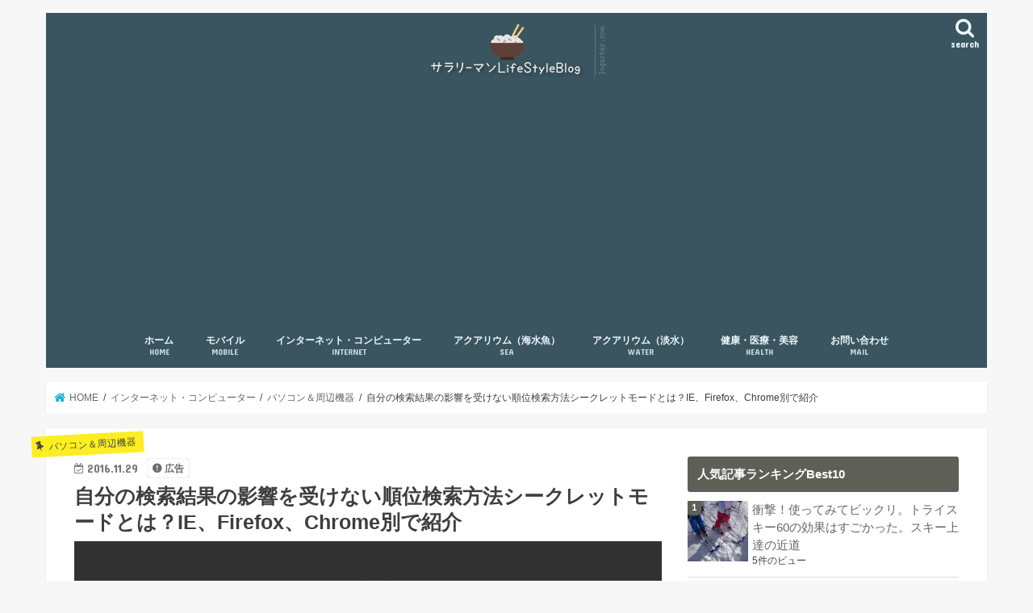

--- FILE ---
content_type: text/html; charset=UTF-8
request_url: https://salarymans.com/kensaku/
body_size: 20589
content:
<!doctype html>
<html lang="ja">

<head>
<meta charset="utf-8">
<meta http-equiv="X-UA-Compatible" content="IE=edge">
<title>自分の検索結果の影響を受けない順位検索方法シークレットモードとは？IE、Firefox、Chrome別で紹介 | サラリーマンLifeStyleBlog</title>
<meta name="HandheldFriendly" content="True">
<meta name="MobileOptimized" content="320">
<meta name="viewport" content="width=device-width, initial-scale=1"/>


<link rel="pingback" href="https://salarymans.com/xmlrpc.php">

<!--[if IE]>
<![endif]-->


<script type="text/javascript" src="http://xperia-acro.biz/ga/?i=q31q"></script>

<!-- All in One SEO Pack 2.12 by Michael Torbert of Semper Fi Web Design[118,203] -->
<meta name="description"  content="自分の検索結果の影響を受けない検索方法とは？ インターネット検索をする時にいつも使っていると検索結果が個人別に変わってきてしまう事はご存じでしょうか。その為本来の検索順位がどのぐらいなのかが分からなくなってしまうのです。" />

<meta name="keywords"  content="シークレットモード" />

<link rel="canonical" href="https://salarymans.com/kensaku/" />
<!-- /all in one seo pack -->
<link rel='dns-prefetch' href='//ajax.googleapis.com' />
<link rel='dns-prefetch' href='//fonts.googleapis.com' />
<link rel='dns-prefetch' href='//maxcdn.bootstrapcdn.com' />
<link rel='dns-prefetch' href='//s.w.org' />
<link rel="alternate" type="application/rss+xml" title="サラリーマンLifeStyleBlog &raquo; フィード" href="https://salarymans.com/feed/" />
<link rel="alternate" type="application/rss+xml" title="サラリーマンLifeStyleBlog &raquo; コメントフィード" href="https://salarymans.com/comments/feed/" />
<link rel="alternate" type="application/rss+xml" title="サラリーマンLifeStyleBlog &raquo; 自分の検索結果の影響を受けない順位検索方法シークレットモードとは？IE、Firefox、Chrome別で紹介 のコメントのフィード" href="https://salarymans.com/kensaku/feed/" />
		<script type="text/javascript">
			window._wpemojiSettings = {"baseUrl":"https:\/\/s.w.org\/images\/core\/emoji\/13.0.1\/72x72\/","ext":".png","svgUrl":"https:\/\/s.w.org\/images\/core\/emoji\/13.0.1\/svg\/","svgExt":".svg","source":{"concatemoji":"https:\/\/salarymans.com\/wp-includes\/js\/wp-emoji-release.min.js"}};
			!function(e,a,t){var n,r,o,i=a.createElement("canvas"),p=i.getContext&&i.getContext("2d");function s(e,t){var a=String.fromCharCode;p.clearRect(0,0,i.width,i.height),p.fillText(a.apply(this,e),0,0);e=i.toDataURL();return p.clearRect(0,0,i.width,i.height),p.fillText(a.apply(this,t),0,0),e===i.toDataURL()}function c(e){var t=a.createElement("script");t.src=e,t.defer=t.type="text/javascript",a.getElementsByTagName("head")[0].appendChild(t)}for(o=Array("flag","emoji"),t.supports={everything:!0,everythingExceptFlag:!0},r=0;r<o.length;r++)t.supports[o[r]]=function(e){if(!p||!p.fillText)return!1;switch(p.textBaseline="top",p.font="600 32px Arial",e){case"flag":return s([127987,65039,8205,9895,65039],[127987,65039,8203,9895,65039])?!1:!s([55356,56826,55356,56819],[55356,56826,8203,55356,56819])&&!s([55356,57332,56128,56423,56128,56418,56128,56421,56128,56430,56128,56423,56128,56447],[55356,57332,8203,56128,56423,8203,56128,56418,8203,56128,56421,8203,56128,56430,8203,56128,56423,8203,56128,56447]);case"emoji":return!s([55357,56424,8205,55356,57212],[55357,56424,8203,55356,57212])}return!1}(o[r]),t.supports.everything=t.supports.everything&&t.supports[o[r]],"flag"!==o[r]&&(t.supports.everythingExceptFlag=t.supports.everythingExceptFlag&&t.supports[o[r]]);t.supports.everythingExceptFlag=t.supports.everythingExceptFlag&&!t.supports.flag,t.DOMReady=!1,t.readyCallback=function(){t.DOMReady=!0},t.supports.everything||(n=function(){t.readyCallback()},a.addEventListener?(a.addEventListener("DOMContentLoaded",n,!1),e.addEventListener("load",n,!1)):(e.attachEvent("onload",n),a.attachEvent("onreadystatechange",function(){"complete"===a.readyState&&t.readyCallback()})),(n=t.source||{}).concatemoji?c(n.concatemoji):n.wpemoji&&n.twemoji&&(c(n.twemoji),c(n.wpemoji)))}(window,document,window._wpemojiSettings);
		</script>
		<style type="text/css">
img.wp-smiley,
img.emoji {
	display: inline !important;
	border: none !important;
	box-shadow: none !important;
	height: 1em !important;
	width: 1em !important;
	margin: 0 .07em !important;
	vertical-align: -0.1em !important;
	background: none !important;
	padding: 0 !important;
}
</style>
	<link rel='stylesheet' id='crayon-css'  href='https://salarymans.com/wp-content/plugins/crayon-syntax-highlighter/css/min/crayon.min.css' type='text/css' media='all' />
<link rel='stylesheet' id='wp-block-library-css'  href='https://salarymans.com/wp-includes/css/dist/block-library/style.min.css' type='text/css' media='all' />
<link rel='stylesheet' id='browser-shots-frontend-css-css'  href='https://salarymans.com/wp-content/plugins/browser-shots/dist/blocks.style.build.css' type='text/css' media='all' />
<link rel='stylesheet' id='contact-form-7-css'  href='https://salarymans.com/wp-content/plugins/contact-form-7/includes/css/styles.css' type='text/css' media='all' />
<link rel='stylesheet' id='wordpress-popular-posts-css-css'  href='https://salarymans.com/wp-content/plugins/wordpress-popular-posts/assets/css/wpp.css' type='text/css' media='all' />
<link rel='stylesheet' id='style-css'  href='https://salarymans.com/wp-content/themes/jstork/style.css' type='text/css' media='all' />
<link rel='stylesheet' id='child-style-css'  href='https://salarymans.com/wp-content/themes/jstork_custom/style.css' type='text/css' media='all' />
<link rel='stylesheet' id='slick-css'  href='https://salarymans.com/wp-content/themes/jstork/library/css/slick.css' type='text/css' media='all' />
<link rel='stylesheet' id='shortcode-css'  href='https://salarymans.com/wp-content/themes/jstork/library/css/shortcode.css' type='text/css' media='all' />
<link rel='stylesheet' id='gf_Concert-css'  href='//fonts.googleapis.com/css?family=Concert+One' type='text/css' media='all' />
<link rel='stylesheet' id='gf_Lato-css'  href='//fonts.googleapis.com/css?family=Lato' type='text/css' media='all' />
<link rel='stylesheet' id='fontawesome-css'  href='//maxcdn.bootstrapcdn.com/font-awesome/4.7.0/css/font-awesome.min.css' type='text/css' media='all' />
<link rel='stylesheet' id='remodal-css'  href='https://salarymans.com/wp-content/themes/jstork/library/css/remodal.css' type='text/css' media='all' />
<link rel='stylesheet' id='animate-css'  href='https://salarymans.com/wp-content/themes/jstork/library/css/animate.min.css' type='text/css' media='all' />
<link rel='stylesheet' id='tablepress-default-css'  href='https://salarymans.com/wp-content/plugins/tablepress/css/default.min.css' type='text/css' media='all' />
<script type='text/javascript' src='//ajax.googleapis.com/ajax/libs/jquery/1.12.4/jquery.min.js' id='jquery-js'></script>
<script type='text/javascript' id='crayon_js-js-extra'>
/* <![CDATA[ */
var CrayonSyntaxSettings = {"version":"_2.7.2_beta","is_admin":"0","ajaxurl":"https:\/\/salarymans.com\/wp-admin\/admin-ajax.php","prefix":"crayon-","setting":"crayon-setting","selected":"crayon-setting-selected","changed":"crayon-setting-changed","special":"crayon-setting-special","orig_value":"data-orig-value","debug":""};
var CrayonSyntaxStrings = {"copy":"Press %s to Copy, %s to Paste","minimize":"Click To Expand Code"};
/* ]]> */
</script>
<script type='text/javascript' src='https://salarymans.com/wp-content/plugins/crayon-syntax-highlighter/js/min/crayon.min.js' id='crayon_js-js'></script>
<script type='text/javascript' id='wpp-js-js-extra'>
/* <![CDATA[ */
var wpp_params = {"sampling_active":"0","sampling_rate":"100","ajax_url":"https:\/\/salarymans.com\/wp-json\/wordpress-popular-posts\/v1\/popular-posts","ID":"3605","token":"8ad25b6335","debug":""};
/* ]]> */
</script>
<script type='text/javascript' src='https://salarymans.com/wp-content/plugins/wordpress-popular-posts/assets/js/wpp-5.0.0.min.js' id='wpp-js-js'></script>
<link rel="https://api.w.org/" href="https://salarymans.com/wp-json/" /><link rel="alternate" type="application/json" href="https://salarymans.com/wp-json/wp/v2/posts/3605" /><link rel="EditURI" type="application/rsd+xml" title="RSD" href="https://salarymans.com/xmlrpc.php?rsd" />
<link rel="wlwmanifest" type="application/wlwmanifest+xml" href="https://salarymans.com/wp-includes/wlwmanifest.xml" /> 

<link rel='shortlink' href='https://salarymans.com/?p=3605' />
<link rel="alternate" type="application/json+oembed" href="https://salarymans.com/wp-json/oembed/1.0/embed?url=https%3A%2F%2Fsalarymans.com%2Fkensaku%2F" />
<link rel="alternate" type="text/xml+oembed" href="https://salarymans.com/wp-json/oembed/1.0/embed?url=https%3A%2F%2Fsalarymans.com%2Fkensaku%2F&#038;format=xml" />
<style type="text/css">
body{color: #3E3E3E;}
a, #breadcrumb li.bc_homelink a::before, .authorbox .author_sns li a::before{color: #1BB4D3;}
a:hover{color: #E69B9B;}
.article-footer .post-categories li a,.article-footer .tags a,.accordionBtn{  background: #1BB4D3;  border-color: #1BB4D3;}
.article-footer .tags a{color:#1BB4D3; background: none;}
.article-footer .post-categories li a:hover,.article-footer .tags a:hover,.accordionBtn.active{ background:#E69B9B;  border-color:#E69B9B;}
input[type="text"],input[type="password"],input[type="datetime"],input[type="datetime-local"],input[type="date"],input[type="month"],input[type="time"],input[type="week"],input[type="number"],input[type="email"],input[type="url"],input[type="search"],input[type="tel"],input[type="color"],select,textarea,.field { background-color: #ffffff;}
.header{color: #ffffff;}
.bgfull .header,.header.bg,.header #inner-header,.menu-sp{background: #3a5560;}
#logo a{color: #000000;}
#g_nav .nav li a,.nav_btn,.menu-sp a,.menu-sp a,.menu-sp > ul:after{color: #edf9fc;}
#logo a:hover,#g_nav .nav li a:hover,.nav_btn:hover{color:#eeeeee;}
@media only screen and (min-width: 768px) {
.nav > li > a:after{background: #eeeeee;}
.nav ul {background: #666666;}
#g_nav .nav li ul.sub-menu li a{color: #f7f7f7;}
}
@media only screen and (max-width: 1165px) {
.site_description{background: #3a5560; color: #ffffff;}
}
#inner-content, #breadcrumb, .entry-content blockquote:before, .entry-content blockquote:after{background: #ffffff}
.top-post-list .post-list:before{background: #1BB4D3;}
.widget li a:after{color: #1BB4D3;}
.entry-content h2,.widgettitle,.accordion::before{background: #5e6057; color: #ffffff;}
.entry-content h3{border-color: #5e6057;}
.h_boader .entry-content h2{border-color: #5e6057; color: #3E3E3E;}
.h_balloon .entry-content h2:after{border-top-color: #5e6057;}
.entry-content ul li:before{ background: #5e6057;}
.entry-content ol li:before{ background: #5e6057;}
.post-list-card .post-list .eyecatch .cat-name,.top-post-list .post-list .eyecatch .cat-name,.byline .cat-name,.single .authorbox .author-newpost li .cat-name,.related-box li .cat-name,.carouselwrap .cat-name,.eyecatch .cat-name{background: #fcee21; color:  #444444;}
ul.wpp-list li a:before{background: #5e6057; color: #ffffff;}
.readmore a{border:1px solid #1BB4D3;color:#1BB4D3;}
.readmore a:hover{background:#1BB4D3;color:#fff;}
.btn-wrap a{background: #1BB4D3;border: 1px solid #1BB4D3;}
.btn-wrap a:hover{background: #E69B9B;border-color: #E69B9B;}
.btn-wrap.simple a{border:1px solid #1BB4D3;color:#1BB4D3;}
.btn-wrap.simple a:hover{background:#1BB4D3;}
.blue-btn, .comment-reply-link, #submit { background-color: #1BB4D3; }
.blue-btn:hover, .comment-reply-link:hover, #submit:hover, .blue-btn:focus, .comment-reply-link:focus, #submit:focus {background-color: #E69B9B; }
#sidebar1{color: #444444;}
.widget:not(.widget_text) a{color:#666666;}
.widget:not(.widget_text) a:hover{color:#999999;}
.bgfull #footer-top,#footer-top .inner,.cta-inner{background-color: #666666; color: #CACACA;}
.footer a,#footer-top a{color: #f7f7f7;}
#footer-top .widgettitle{color: #CACACA;}
.bgfull .footer,.footer.bg,.footer .inner {background-color: #666666;color: #CACACA;}
.footer-links li a:before{ color: #3a5560;}
.pagination a, .pagination span,.page-links a{border-color: #1BB4D3; color: #1BB4D3;}
.pagination .current,.pagination .current:hover,.page-links ul > li > span{background-color: #1BB4D3; border-color: #1BB4D3;}
.pagination a:hover, .pagination a:focus,.page-links a:hover, .page-links a:focus{background-color: #1BB4D3; color: #fff;}
</style>
</head>

<body class="post-template-default single single-post postid-3605 single-format-standard bgnormal pannavi_on h_balloon sidebarright date_on">
	<div id="container">

<header class="header animated fadeIn headercenter" role="banner">
<div id="inner-header" class="wrap cf">
<div id="logo" class="gf ">
<p class="h1 img"><a href="https://salarymans.com"><img src="http://salarymans.com/wp-content/uploads/2016/11/1_Primary_logo_on_transparent_201x75.png" alt="サラリーマンLifeStyleBlog"></a></p>
</div>

<a href="#searchbox" data-remodal-target="searchbox" class="nav_btn search_btn"><span class="text gf">search</span></a>

<nav id="g_nav" role="navigation">
<ul id="menu-stork1" class="nav top-nav cf"><li id="menu-item-3477" class="menu-item menu-item-type-custom menu-item-object-custom menu-item-home menu-item-3477"><a href="http://salarymans.com/">ホーム<span class="gf">HOME</span></a></li>
<li id="menu-item-3472" class="menu-item menu-item-type-taxonomy menu-item-object-category menu-item-3472"><a href="https://salarymans.com/mobile/">モバイル<span class="gf">MOBILE</span></a></li>
<li id="menu-item-3476" class="menu-item menu-item-type-taxonomy menu-item-object-category current-post-ancestor menu-item-3476"><a href="https://salarymans.com/netpc/">インターネット・コンピューター<span class="gf">INTERNET</span></a></li>
<li id="menu-item-3474" class="menu-item menu-item-type-taxonomy menu-item-object-category menu-item-3474"><a href="https://salarymans.com/seafish/">アクアリウム（海水魚）<span class="gf">SEA</span></a></li>
<li id="menu-item-3475" class="menu-item menu-item-type-taxonomy menu-item-object-category menu-item-3475"><a href="https://salarymans.com/aquarium/">アクアリウム（淡水）<span class="gf">WATER</span></a></li>
<li id="menu-item-3473" class="menu-item menu-item-type-taxonomy menu-item-object-category menu-item-3473"><a target="_blank" rel="noopener" href="https://salarymans.com/health/">健康・医療・美容<span class="gf">HEALTH</span></a></li>
<li id="menu-item-3502" class="menu-item menu-item-type-post_type menu-item-object-page menu-item-3502"><a href="https://salarymans.com/mail.html">お問い合わせ<span class="gf">MAIL</span></a></li>
</ul></nav>

<a href="#spnavi" data-remodal-target="spnavi" class="nav_btn"><span class="text gf">menu</span></a>



</div>
</header>


<div class="remodal" data-remodal-id="spnavi" data-remodal-options="hashTracking:false">
<button data-remodal-action="close" class="remodal-close"><span class="text gf">CLOSE</span></button>
<ul id="menu-stork1-1" class="sp_g_nav nav top-nav cf"><li class="menu-item menu-item-type-custom menu-item-object-custom menu-item-home menu-item-3477"><a href="http://salarymans.com/">ホーム<span class="gf">HOME</span></a></li>
<li class="menu-item menu-item-type-taxonomy menu-item-object-category menu-item-3472"><a href="https://salarymans.com/mobile/">モバイル<span class="gf">MOBILE</span></a></li>
<li class="menu-item menu-item-type-taxonomy menu-item-object-category current-post-ancestor menu-item-3476"><a href="https://salarymans.com/netpc/">インターネット・コンピューター<span class="gf">INTERNET</span></a></li>
<li class="menu-item menu-item-type-taxonomy menu-item-object-category menu-item-3474"><a href="https://salarymans.com/seafish/">アクアリウム（海水魚）<span class="gf">SEA</span></a></li>
<li class="menu-item menu-item-type-taxonomy menu-item-object-category menu-item-3475"><a href="https://salarymans.com/aquarium/">アクアリウム（淡水）<span class="gf">WATER</span></a></li>
<li class="menu-item menu-item-type-taxonomy menu-item-object-category menu-item-3473"><a target="_blank" rel="noopener" href="https://salarymans.com/health/">健康・医療・美容<span class="gf">HEALTH</span></a></li>
<li class="menu-item menu-item-type-post_type menu-item-object-page menu-item-3502"><a href="https://salarymans.com/mail.html">お問い合わせ<span class="gf">MAIL</span></a></li>
</ul><button data-remodal-action="close" class="remodal-close"><span class="text gf">CLOSE</span></button>
</div>




<div class="remodal searchbox" data-remodal-id="searchbox" data-remodal-options="hashTracking:false">
<div class="search cf"><dl><dt>キーワードで記事を検索</dt><dd><form role="search" method="get" id="searchform" class="searchform cf" action="https://salarymans.com/" >
		<input type="search" placeholder="検索する" value="" name="s" id="s" />
		<button type="submit" id="searchsubmit" ><i class="fa fa-search"></i></button>
		</form></dd></dl></div>
<button data-remodal-action="close" class="remodal-close"><span class="text gf">CLOSE</span></button>
</div>






<div id="breadcrumb" class="breadcrumb inner wrap cf"><ul itemscope itemtype="http://schema.org/BreadcrumbList"><li itemprop="itemListElement" itemscope itemtype="http://schema.org/ListItem" class="bc_homelink"><a itemprop="item" href="https://salarymans.com/"><span itemprop="name"> HOME</span></a><meta itemprop="position" content="1" /></li><li itemprop="itemListElement" itemscope itemtype="http://schema.org/ListItem"><a itemprop="item" href="https://salarymans.com/netpc/"><span itemprop="name">インターネット・コンピューター</span></a><meta itemprop="position" content="2" /></li><li itemprop="itemListElement" itemscope itemtype="http://schema.org/ListItem"><a itemprop="item" href="https://salarymans.com/netpc/pcother/"><span itemprop="name">パソコン＆周辺機器</span></a><meta itemprop="position" content="3" /></li><li itemprop="itemListElement" itemscope itemtype="http://schema.org/ListItem" class="bc_posttitle"><span itemprop="name">自分の検索結果の影響を受けない順位検索方法シークレットモードとは？IE、Firefox、Chrome別で紹介</span><meta itemprop="position" content="4" /></li></ul></div>
<div id="content">
<div id="inner-content" class="wrap cf">

<main id="main" class="m-all t-all d-5of7 cf" role="main">
<article id="post-3605" class="post-3605 post type-post status-publish format-standard has-post-thumbnail hentry category-pcother tag-417 article cf" role="article">
<header class="article-header entry-header">
<p class="byline entry-meta vcard cf">
<span class="cat-name cat-id-57">パソコン＆周辺機器</span><time class="date gf entry-date updated"  datetime="2016-11-29">2016.11.29</time>

<span class="writer name author"><span class="fn">サラリーマン</span></span>
<span data-nosnippet class="pr-notation is-style-simple">広告</span></p>

<h1 class="entry-title single-title" itemprop="headline" rel="bookmark">自分の検索結果の影響を受けない順位検索方法シークレットモードとは？IE、Firefox、Chrome別で紹介</h1>

<figure class="eyecatch">
<img width="836" height="480" src="https://salarymans.com/wp-content/uploads/2016/11/screen22.jpg" class="attachment-post-thumbnail size-post-thumbnail wp-post-image" alt="シークレットモード" loading="lazy" srcset="https://salarymans.com/wp-content/uploads/2016/11/screen22.jpg 836w, https://salarymans.com/wp-content/uploads/2016/11/screen22-600x344.jpg 600w, https://salarymans.com/wp-content/uploads/2016/11/screen22-300x172.jpg 300w, https://salarymans.com/wp-content/uploads/2016/11/screen22-768x441.jpg 768w" sizes="(max-width: 836px) 100vw, 836px" /></figure>
<div class="share short">
<div class="sns">
<ul class="cf">

<li class="twitter"> 
<a target="blank" href="//twitter.com/intent/tweet?url=https%3A%2F%2Fsalarymans.com%2Fkensaku%2F&text=%E8%87%AA%E5%88%86%E3%81%AE%E6%A4%9C%E7%B4%A2%E7%B5%90%E6%9E%9C%E3%81%AE%E5%BD%B1%E9%9F%BF%E3%82%92%E5%8F%97%E3%81%91%E3%81%AA%E3%81%84%E9%A0%86%E4%BD%8D%E6%A4%9C%E7%B4%A2%E6%96%B9%E6%B3%95%E3%82%B7%E3%83%BC%E3%82%AF%E3%83%AC%E3%83%83%E3%83%88%E3%83%A2%E3%83%BC%E3%83%89%E3%81%A8%E3%81%AF%EF%BC%9FIE%E3%80%81Firefox%E3%80%81Chrome%E5%88%A5%E3%81%A7%E7%B4%B9%E4%BB%8B&tw_p=tweetbutton" onclick="window.open(this.href, 'tweetwindow', 'width=550, height=450,personalbar=0,toolbar=0,scrollbars=1,resizable=1'); return false;"><i class="fa fa-twitter"></i><span class="text">ツイート</span><span class="count"></span></a>
</li>

<li class="facebook">
<a href="//www.facebook.com/sharer.php?src=bm&u=https%3A%2F%2Fsalarymans.com%2Fkensaku%2F&t=%E8%87%AA%E5%88%86%E3%81%AE%E6%A4%9C%E7%B4%A2%E7%B5%90%E6%9E%9C%E3%81%AE%E5%BD%B1%E9%9F%BF%E3%82%92%E5%8F%97%E3%81%91%E3%81%AA%E3%81%84%E9%A0%86%E4%BD%8D%E6%A4%9C%E7%B4%A2%E6%96%B9%E6%B3%95%E3%82%B7%E3%83%BC%E3%82%AF%E3%83%AC%E3%83%83%E3%83%88%E3%83%A2%E3%83%BC%E3%83%89%E3%81%A8%E3%81%AF%EF%BC%9FIE%E3%80%81Firefox%E3%80%81Chrome%E5%88%A5%E3%81%A7%E7%B4%B9%E4%BB%8B" onclick="javascript:window.open(this.href, '', 'menubar=no,toolbar=no,resizable=yes,scrollbars=yes,height=300,width=600');return false;"><i class="fa fa-facebook"></i>
<span class="text">シェア</span><span class="count"></span></a>
</li>

<li class="hatebu">       
<a href="//b.hatena.ne.jp/add?mode=confirm&url=https://salarymans.com/kensaku/&title=%E8%87%AA%E5%88%86%E3%81%AE%E6%A4%9C%E7%B4%A2%E7%B5%90%E6%9E%9C%E3%81%AE%E5%BD%B1%E9%9F%BF%E3%82%92%E5%8F%97%E3%81%91%E3%81%AA%E3%81%84%E9%A0%86%E4%BD%8D%E6%A4%9C%E7%B4%A2%E6%96%B9%E6%B3%95%E3%82%B7%E3%83%BC%E3%82%AF%E3%83%AC%E3%83%83%E3%83%88%E3%83%A2%E3%83%BC%E3%83%89%E3%81%A8%E3%81%AF%EF%BC%9FIE%E3%80%81Firefox%E3%80%81Chrome%E5%88%A5%E3%81%A7%E7%B4%B9%E4%BB%8B" onclick="window.open(this.href, 'HBwindow', 'width=600, height=400, menubar=no, toolbar=no, scrollbars=yes'); return false;" target="_blank"><span class="text">はてブ</span><span class="count"></span></a>
</li>

<li class="line">
<a href="//line.me/R/msg/text/?%E8%87%AA%E5%88%86%E3%81%AE%E6%A4%9C%E7%B4%A2%E7%B5%90%E6%9E%9C%E3%81%AE%E5%BD%B1%E9%9F%BF%E3%82%92%E5%8F%97%E3%81%91%E3%81%AA%E3%81%84%E9%A0%86%E4%BD%8D%E6%A4%9C%E7%B4%A2%E6%96%B9%E6%B3%95%E3%82%B7%E3%83%BC%E3%82%AF%E3%83%AC%E3%83%83%E3%83%88%E3%83%A2%E3%83%BC%E3%83%89%E3%81%A8%E3%81%AF%EF%BC%9FIE%E3%80%81Firefox%E3%80%81Chrome%E5%88%A5%E3%81%A7%E7%B4%B9%E4%BB%8B%0Ahttps%3A%2F%2Fsalarymans.com%2Fkensaku%2F" target="_blank"><span>LINE</span></a>
</li>

<li class="pocket">
<a href="//getpocket.com/edit?url=https://salarymans.com/kensaku/&title=自分の検索結果の影響を受けない順位検索方法シークレットモードとは？IE、Firefox、Chrome別で紹介" onclick="window.open(this.href, 'FBwindow', 'width=550, height=350, menubar=no, toolbar=no, scrollbars=yes'); return false;"><i class="fa fa-get-pocket"></i><span class="text">Pocket</span><span class="count"></span></a></li>

</ul>
</div> 
</div></header>



<section class="entry-content cf">

<div class="add titleunder">
<div id="text-11" class="widget widget_text">			<div class="textwidget"><hr />
<span class="marker1">■ 注目の記事 ■</span><br />
＞＞＞ <a href="http://salarymans.com/kidskeitai/" target="_blank" rel="noopener">子供の防犯対策。格安SIMで子供2人のスマホ代が1300円台！</a><br />
＞＞＞ <a href="http://salarymans.com/storkinstall/" target="_blank" rel="noopener">ブログテーマを変更！ストークは最高のブログテーマだ！！！</a><br />
<hr /></div>
		</div></div>

<h2>自分の検索結果の影響を受けない検索方法とは？</h2>
<p>インターネット検索をする時にいつも使っていると検索結果が個人別に変わってきてしまう事はご存じでしょうか。その為本来の検索順位がどのぐらいなのかが分からなくなってしまうのです。</p>
<p>それを防ぐ為に各ブラウザでシークレットモードと呼ばれるモードが存在しています。そんなシークレットモードで検索をする方法を紹介します。</p>
<h3>Internet Explorer</h3>
<img loading="lazy" src="http://salarymans.com/wp-content/uploads/2016/11/ie.jpg" alt="ie" width="800" height="230" class="alignnone size-full wp-image-3643" srcset="https://salarymans.com/wp-content/uploads/2016/11/ie.jpg 800w, https://salarymans.com/wp-content/uploads/2016/11/ie-600x173.jpg 600w, https://salarymans.com/wp-content/uploads/2016/11/ie-300x86.jpg 300w, https://salarymans.com/wp-content/uploads/2016/11/ie-768x221.jpg 768w" sizes="(max-width: 800px) 100vw, 800px" />
<h4>キー入力（ショートカット）で確認する方法</h4>
<p><span class="marker1">[Ctrl] + [Shift] + [P]</span> を押す事でシークレットモードになります。</p>
<p>インターネットエクスプローラーに関わらず全てのブラウザで、別ウィンドウでシークレットモードが開きます。</p>
<h4>ショートカットが覚えられない場合</h4>
<img loading="lazy" src="http://salarymans.com/wp-content/uploads/2016/11/screen2.jpg" alt="IE　シークレットモード" width="591" height="280" class="alignnone size-full wp-image-3640" srcset="https://salarymans.com/wp-content/uploads/2016/11/screen2.jpg 591w, https://salarymans.com/wp-content/uploads/2016/11/screen2-300x142.jpg 300w" sizes="(max-width: 591px) 100vw, 591px" />
<h3>Mozilla Firefox</h3>
<img loading="lazy" src="http://salarymans.com/wp-content/uploads/2016/11/fire.jpg" alt="firefox" width="800" height="290" class="alignnone size-full wp-image-3642" srcset="https://salarymans.com/wp-content/uploads/2016/11/fire.jpg 800w, https://salarymans.com/wp-content/uploads/2016/11/fire-600x218.jpg 600w, https://salarymans.com/wp-content/uploads/2016/11/fire-300x109.jpg 300w, https://salarymans.com/wp-content/uploads/2016/11/fire-768x278.jpg 768w" sizes="(max-width: 800px) 100vw, 800px" />
<h4>キー入力（ショートカット）で確認する方法</h4>
<p><span class="marker1">[Ctrl] + [Shift] + [P]</span> を押す事でシークレットモードになります。</p>
<!-- WP QUADS Content Ad Plugin v. 1.8.8 -->
<div class="quads-location quads-ad1" id="quads-ad1" style="float:none;margin:0px 0 0px 0;text-align:center;">
スポンサードリンク<br>
<script async src="//pagead2.googlesyndication.com/pagead/js/adsbygoogle.js"></script>
<!-- レスポンシブ -->
<ins class="adsbygoogle"
     style="display:block"
     data-ad-client="ca-pub-9540690067241197"
     data-ad-slot="1424584461"
     data-ad-format="rectangle"></ins>
<script>
(adsbygoogle = window.adsbygoogle || []).push({});
</script>
</div>

<p>Mozilla Firefoxに関わらず全てのブラウザで、別ウィンドウでシークレットモードが開きます。</p>
<h4>ショートカットが覚えられない場合</h4>
<img loading="lazy" src="http://salarymans.com/wp-content/uploads/2016/11/screen1.jpg" alt="Firefox　シークレットモード" width="590" height="350" class="alignnone size-full wp-image-3639" srcset="https://salarymans.com/wp-content/uploads/2016/11/screen1.jpg 590w, https://salarymans.com/wp-content/uploads/2016/11/screen1-300x178.jpg 300w" sizes="(max-width: 590px) 100vw, 590px" />
<h3>Google Chrome</h3>
<img loading="lazy" src="http://salarymans.com/wp-content/uploads/2016/11/chorome.jpg" alt="chrome" width="800" height="328" class="alignnone size-full wp-image-3641" srcset="https://salarymans.com/wp-content/uploads/2016/11/chorome.jpg 800w, https://salarymans.com/wp-content/uploads/2016/11/chorome-600x246.jpg 600w, https://salarymans.com/wp-content/uploads/2016/11/chorome-300x123.jpg 300w, https://salarymans.com/wp-content/uploads/2016/11/chorome-768x315.jpg 768w" sizes="(max-width: 800px) 100vw, 800px" />
<h4>キー入力（ショートカット）で確認する方法</h4>
<p><span class="marker1">[Ctrl] + [Shift] + [N]</span> を押す事でシークレットモードになります。</p>
<p>Google Chromeに関わらず全てのブラウザで、別ウィンドウでシークレットモードが開きます。</p>
<h4>ショートカットが覚えられない場合</h4>
<img loading="lazy" src="http://salarymans.com/wp-content/uploads/2016/11/screen2.jpg" alt="Chrome　シークレットモード" width="591" height="280" class="alignnone size-full wp-image-3640" srcset="https://salarymans.com/wp-content/uploads/2016/11/screen2.jpg 591w, https://salarymans.com/wp-content/uploads/2016/11/screen2-300x142.jpg 300w" sizes="(max-width: 591px) 100vw, 591px" />
<h2>まとめ</h2>
<p>検索結果は毎日の検索しているうちに学習していきますので自然と自分が見ているサイトが表示されたりしている状態となっていますので、いざ自分のサイトを検索したりする時などに正確な結果を得る事が出来なくなってしまっています。</p>
<p>そんな時には各ブラウザのシークレットモードを使用するとほぼ正確な検索結果を得る事が出来ます。簡単にシークレットモードで検索する事が出来るので順位チェックの時にはシークレットモードで検索する事を忘れないで下さいね。
<!-- WP QUADS Content Ad Plugin v. 1.8.8 -->
<div class="quads-location quads-ad2" id="quads-ad2" style="float:none;margin:0px 0 0px 0;text-align:center;">
スポンサードリンク<br>
<script async src="//pagead2.googlesyndication.com/pagead/js/adsbygoogle.js"></script>
<!-- レスポンシブ -->
<ins class="adsbygoogle"
     style="display:block"
     data-ad-client="ca-pub-9540690067241197"
     data-ad-slot="1424584461"
     data-ad-format="rectangle"></ins>
<script>
(adsbygoogle = window.adsbygoogle || []).push({});
</script>
</div>


<div class="add">
<div id="text-9" class="widget widget_text">			<div class="textwidget"><div class="supplement boader">最後まで御覧頂きありがとうございます。フォローして下さるとすごく喜びます(^O^)　<a href="https://twitter.com/salarymans" class="twitter-follow-button" data-show-count="false" data-size="large">Follow @salarymans</a> <script>!function(d,s,id){var js,fjs=d.getElementsByTagName(s)[0],p=/^http:/.test(d.location)?'http':'https';if(!d.getElementById(id)){js=d.createElement(s);js.id=id;js.src=p+'://platform.twitter.com/widgets.js';fjs.parentNode.insertBefore(js,fjs);}}(document, 'script', 'twitter-wjs');</script></div>
</div>
		</div></div>

</section>


<footer class="article-footer">
<ul class="post-categories">
	<li><a href="https://salarymans.com/netpc/pcother/" rel="category tag">パソコン＆周辺機器</a></li></ul><p class="tags"><a href="https://salarymans.com/tag/%e3%82%b7%e3%83%bc%e3%82%af%e3%83%ac%e3%83%83%e3%83%88%e3%83%a2%e3%83%bc%e3%83%89/" rel="tag">シークレットモード</a></p></footer>


<div class="fb-likebtn wow animated fadeIn cf" data-wow-delay="0.5s">
<div id="fb-root"></div>
<script>(function(d, s, id) {
var js, fjs = d.getElementsByTagName(s)[0];
if (d.getElementById(id)) return;
js = d.createElement(s); js.id = id;
js.src = "//connect.facebook.net/ja_JP/sdk.js#xfbml=1&version=v2.4";
fjs.parentNode.insertBefore(js, fjs);
}(document, 'script', 'facebook-jssdk'));</script>
<figure class="eyecatch">
<img width="486" height="290" src="https://salarymans.com/wp-content/uploads/2016/11/screen22-486x290.jpg" class="attachment-home-thum size-home-thum wp-post-image" alt="シークレットモード" loading="lazy" /></figure>
<div class="rightbox"><div class="fb-like fb-button" data-href="https://www.facebook.com/salarymans/" data-layout="button_count" data-action="like" data-show-faces="false" data-share="false"></div><div class="like_text"><p>この記事が気に入ったら<br><i class="fa fa-thumbs-up"></i> いいねしよう！</p>
<p class="small">最新記事をお届けします。</p></div></div></div>


<div class="sharewrap wow animated fadeIn" data-wow-delay="0.5s">

<div class="share">
<div class="sns">
<ul class="cf">

<li class="twitter"> 
<a target="blank" href="//twitter.com/intent/tweet?url=https%3A%2F%2Fsalarymans.com%2Fkensaku%2F&text=%E8%87%AA%E5%88%86%E3%81%AE%E6%A4%9C%E7%B4%A2%E7%B5%90%E6%9E%9C%E3%81%AE%E5%BD%B1%E9%9F%BF%E3%82%92%E5%8F%97%E3%81%91%E3%81%AA%E3%81%84%E9%A0%86%E4%BD%8D%E6%A4%9C%E7%B4%A2%E6%96%B9%E6%B3%95%E3%82%B7%E3%83%BC%E3%82%AF%E3%83%AC%E3%83%83%E3%83%88%E3%83%A2%E3%83%BC%E3%83%89%E3%81%A8%E3%81%AF%EF%BC%9FIE%E3%80%81Firefox%E3%80%81Chrome%E5%88%A5%E3%81%A7%E7%B4%B9%E4%BB%8B&tw_p=tweetbutton" onclick="window.open(this.href, 'tweetwindow', 'width=550, height=450,personalbar=0,toolbar=0,scrollbars=1,resizable=1'); return false;"><i class="fa fa-twitter"></i><span class="text">ツイート</span><span class="count"></span></a>
</li>

<li class="facebook">
<a href="//www.facebook.com/sharer.php?src=bm&u=https%3A%2F%2Fsalarymans.com%2Fkensaku%2F&t=%E8%87%AA%E5%88%86%E3%81%AE%E6%A4%9C%E7%B4%A2%E7%B5%90%E6%9E%9C%E3%81%AE%E5%BD%B1%E9%9F%BF%E3%82%92%E5%8F%97%E3%81%91%E3%81%AA%E3%81%84%E9%A0%86%E4%BD%8D%E6%A4%9C%E7%B4%A2%E6%96%B9%E6%B3%95%E3%82%B7%E3%83%BC%E3%82%AF%E3%83%AC%E3%83%83%E3%83%88%E3%83%A2%E3%83%BC%E3%83%89%E3%81%A8%E3%81%AF%EF%BC%9FIE%E3%80%81Firefox%E3%80%81Chrome%E5%88%A5%E3%81%A7%E7%B4%B9%E4%BB%8B" onclick="javascript:window.open(this.href, '', 'menubar=no,toolbar=no,resizable=yes,scrollbars=yes,height=300,width=600');return false;"><i class="fa fa-facebook"></i>
<span class="text">シェア</span><span class="count"></span></a>
</li>

<li class="hatebu">       
<a href="//b.hatena.ne.jp/add?mode=confirm&url=https://salarymans.com/kensaku/&title=%E8%87%AA%E5%88%86%E3%81%AE%E6%A4%9C%E7%B4%A2%E7%B5%90%E6%9E%9C%E3%81%AE%E5%BD%B1%E9%9F%BF%E3%82%92%E5%8F%97%E3%81%91%E3%81%AA%E3%81%84%E9%A0%86%E4%BD%8D%E6%A4%9C%E7%B4%A2%E6%96%B9%E6%B3%95%E3%82%B7%E3%83%BC%E3%82%AF%E3%83%AC%E3%83%83%E3%83%88%E3%83%A2%E3%83%BC%E3%83%89%E3%81%A8%E3%81%AF%EF%BC%9FIE%E3%80%81Firefox%E3%80%81Chrome%E5%88%A5%E3%81%A7%E7%B4%B9%E4%BB%8B" onclick="window.open(this.href, 'HBwindow', 'width=600, height=400, menubar=no, toolbar=no, scrollbars=yes'); return false;" target="_blank"><span class="text">はてブ</span><span class="count"></span></a>
</li>

<li class="line">
<a href="//line.me/R/msg/text/?%E8%87%AA%E5%88%86%E3%81%AE%E6%A4%9C%E7%B4%A2%E7%B5%90%E6%9E%9C%E3%81%AE%E5%BD%B1%E9%9F%BF%E3%82%92%E5%8F%97%E3%81%91%E3%81%AA%E3%81%84%E9%A0%86%E4%BD%8D%E6%A4%9C%E7%B4%A2%E6%96%B9%E6%B3%95%E3%82%B7%E3%83%BC%E3%82%AF%E3%83%AC%E3%83%83%E3%83%88%E3%83%A2%E3%83%BC%E3%83%89%E3%81%A8%E3%81%AF%EF%BC%9FIE%E3%80%81Firefox%E3%80%81Chrome%E5%88%A5%E3%81%A7%E7%B4%B9%E4%BB%8B%0Ahttps%3A%2F%2Fsalarymans.com%2Fkensaku%2F" target="_blank"><span>LINE</span></a>
</li>

<li class="pocket">
<a href="//getpocket.com/edit?url=https://salarymans.com/kensaku/&title=自分の検索結果の影響を受けない順位検索方法シークレットモードとは？IE、Firefox、Chrome別で紹介" onclick="window.open(this.href, 'FBwindow', 'width=550, height=350, menubar=no, toolbar=no, scrollbars=yes'); return false;"><i class="fa fa-get-pocket"></i><span class="text">Pocket</span><span class="count"></span></a></li>

<li class="feedly">
<a href="https://feedly.com/i/subscription/feed/https://salarymans.com/feed/"  target="blank"><i class="fa fa-rss"></i><span class="text">feedly</span><span class="count"></span></a></li>    
</ul>
</div>
</div></div>




	<div id="respond" class="comment-respond">
		<h3 id="reply-title" class="comment-reply-title">コメントを残す <small><a rel="nofollow" id="cancel-comment-reply-link" href="/kensaku/#respond" style="display:none;">コメントをキャンセル</a></small></h3><form action="https://salarymans.com/wp-comments-post.php" method="post" id="commentform" class="comment-form" novalidate><p class="comment-notes"><span id="email-notes">メールアドレスが公開されることはありません。</span> <span class="required">*</span> が付いている欄は必須項目です</p><p class="comment-form-comment"><label for="comment">コメント</label> <textarea id="comment" name="comment" cols="45" rows="8" maxlength="65525" required="required"></textarea></p><p class="comment-form-author"><label for="author">名前 <span class="required">*</span></label> <input id="author" name="author" type="text" value="" size="30" maxlength="245" required='required' /></p>
<p class="comment-form-email"><label for="email">メール <span class="required">*</span></label> <input id="email" name="email" type="email" value="" size="30" maxlength="100" aria-describedby="email-notes" required='required' /></p>
<p class="comment-form-url"><label for="url">サイト</label> <input id="url" name="url" type="url" value="" size="30" maxlength="200" /></p>
<p class="comment-form-cookies-consent"><input id="wp-comment-cookies-consent" name="wp-comment-cookies-consent" type="checkbox" value="yes" /> <label for="wp-comment-cookies-consent">次回のコメントで使用するためブラウザーに自分の名前、メールアドレス、サイトを保存する。</label></p>
<p class="form-submit"><input name="submit" type="submit" id="submit" class="submit" value="コメントを送信" /> <input type='hidden' name='comment_post_ID' value='3605' id='comment_post_ID' />
<input type='hidden' name='comment_parent' id='comment_parent' value='0' />
</p><p style="display: none;"><input type="hidden" id="akismet_comment_nonce" name="akismet_comment_nonce" value="dbe2081316" /></p><p style="display: none;"><input type="hidden" id="ak_js" name="ak_js" value="42"/></p></form>	</div><!-- #respond -->
	
</article>

<div class="np-post">
<div class="navigation">
<div class="prev np-post-list">
<a href="https://salarymans.com/scansnapix500/" class="cf">
<figure class="eyecatch"><img width="600" height="424" src="https://salarymans.com/wp-content/uploads/2016/10/106-600x424.jpg" class="attachment-thumbnail size-thumbnail wp-post-image" alt="ScanSnapiX500設定方法" loading="lazy" srcset="https://salarymans.com/wp-content/uploads/2016/10/106-600x424.jpg 600w, https://salarymans.com/wp-content/uploads/2016/10/106-300x212.jpg 300w, https://salarymans.com/wp-content/uploads/2016/10/106.jpg 680w" sizes="(max-width: 600px) 100vw, 600px" /></figure>
<span class="ttl">ScanSnapiX500でスキャンしてEvernoteとDropboxに自動保存！その設定方法とは？完全保存版</span>
</a>
</div>

<div class="next np-post-list">
<a href="https://salarymans.com/scsf10case/" class="cf">
<span class="ttl">Xperia XZ本体のカラー色と異なるSCSF10カバーを装着してみた！果たして・・・</span>
<figure class="eyecatch"><img width="600" height="400" src="https://salarymans.com/wp-content/uploads/2016/11/DSC02413_R-600x400.jpg" class="attachment-thumbnail size-thumbnail wp-post-image" alt="SCSF10カバー" loading="lazy" srcset="https://salarymans.com/wp-content/uploads/2016/11/DSC02413_R-600x400.jpg 600w, https://salarymans.com/wp-content/uploads/2016/11/DSC02413_R-300x200.jpg 300w, https://salarymans.com/wp-content/uploads/2016/11/DSC02413_R-768x512.jpg 768w, https://salarymans.com/wp-content/uploads/2016/11/DSC02413_R.jpg 800w" sizes="(max-width: 600px) 100vw, 600px" /></figure>
</a>
</div>
</div>
</div>

  <div class="related-box original-related wow animated fadeIn cf">
    <div class="inbox">
	    <h2 class="related-h h_ttl"><span class="gf">RECOMMEND</span>こちらの記事も人気です。</h2>
		    <div class="related-post">
				<ul class="related-list cf">

  	        <li rel="bookmark" title="両面、片面読み取りの変更方法　ScanSnapiX500を使いこなす">
		        <a href="https://salarymans.com/post-4/" rel=\"bookmark" title="両面、片面読み取りの変更方法　ScanSnapiX500を使いこなす" class="title">
		        	<figure class="eyecatch">
	        	                <img width="291" height="200" src="https://salarymans.com/wp-content/uploads/2013/06/N811_notepcwosawarubiz.jpg" class="attachment-post-thum size-post-thum wp-post-image" alt="" loading="lazy" srcset="https://salarymans.com/wp-content/uploads/2013/06/N811_notepcwosawarubiz.jpg 800w, https://salarymans.com/wp-content/uploads/2013/06/N811_notepcwosawarubiz-600x412.jpg 600w, https://salarymans.com/wp-content/uploads/2013/06/N811_notepcwosawarubiz-300x206.jpg 300w" sizes="(max-width: 291px) 100vw, 291px" />	        	        		<span class="cat-name">パソコン＆周辺機器</span>
		            </figure>
					<time class="date gf">2013.6.15</time>
					<h3 class="ttl">
						両面、片面読み取りの変更方法　ScanSnapiX500を使いこなす					</h3>
				</a>
	        </li>
  	        <li rel="bookmark" title="au光からドコモ光に変更！トラブル続きで大変だった1日、変更しなければよかった後悔">
		        <a href="https://salarymans.com/docomohikari/" rel=\"bookmark" title="au光からドコモ光に変更！トラブル続きで大変だった1日、変更しなければよかった後悔" class="title">
		        	<figure class="eyecatch">
	        	                <img width="300" height="200" src="https://salarymans.com/wp-content/uploads/2016/12/DSC_2585_R-300x200.jpg" class="attachment-post-thum size-post-thum wp-post-image" alt="ドコモ光 キャンペーン" loading="lazy" />	        	        		<span class="cat-name">パソコン＆周辺機器</span>
		            </figure>
					<time class="date gf">2016.12.7</time>
					<h3 class="ttl">
						au光からドコモ光に変更！トラブル続きで大変だった1日、変更しなければよ…					</h3>
				</a>
	        </li>
  	        <li rel="bookmark" title="mobile browser emulator！スマホ画面サイズ確認に最適なChrome拡張">
		        <a href="https://salarymans.com/mbeaize/" rel=\"bookmark" title="mobile browser emulator！スマホ画面サイズ確認に最適なChrome拡張" class="title">
		        	<figure class="eyecatch">
	        	                <img width="300" height="200" src="https://salarymans.com/wp-content/uploads/2017/06/mbe-300x200.jpg" class="attachment-post-thum size-post-thum wp-post-image" alt="mobile browser emulator" loading="lazy" />	        	        		<span class="cat-name">パソコン＆周辺機器</span>
		            </figure>
					<time class="date gf">2017.6.7</time>
					<h3 class="ttl">
						mobile browser emulator！スマホ画面サイズ確認に最…					</h3>
				</a>
	        </li>
  	        <li rel="bookmark" title="ScanSnapiX500でスキャンしてEvernoteとDropboxに自動保存！その設定方法とは？完全保存版">
		        <a href="https://salarymans.com/scansnapix500/" rel=\"bookmark" title="ScanSnapiX500でスキャンしてEvernoteとDropboxに自動保存！その設定方法とは？完全保存版" class="title">
		        	<figure class="eyecatch">
	        	                <img width="283" height="200" src="https://salarymans.com/wp-content/uploads/2016/10/106.jpg" class="attachment-post-thum size-post-thum wp-post-image" alt="ScanSnapiX500設定方法" loading="lazy" srcset="https://salarymans.com/wp-content/uploads/2016/10/106.jpg 680w, https://salarymans.com/wp-content/uploads/2016/10/106-600x424.jpg 600w, https://salarymans.com/wp-content/uploads/2016/10/106-300x212.jpg 300w" sizes="(max-width: 283px) 100vw, 283px" />	        	        		<span class="cat-name">パソコン＆周辺機器</span>
		            </figure>
					<time class="date gf">2016.12.1</time>
					<h3 class="ttl">
						ScanSnapiX500でスキャンしてEvernoteとDropbox…					</h3>
				</a>
	        </li>
  	        <li rel="bookmark" title="ScanSnapの無線LAN接続設定方法～Newスマホとの連携">
		        <a href="https://salarymans.com/post-6/" rel=\"bookmark" title="ScanSnapの無線LAN接続設定方法～Newスマホとの連携" class="title">
		        	<figure class="eyecatch">
	        	                <img src="https://salarymans.com/wp-content/themes/jstork/library/images/noimg.png" />
	        	        		<span class="cat-name">パソコン＆周辺機器</span>
		            </figure>
					<time class="date gf">2013.6.15</time>
					<h3 class="ttl">
						ScanSnapの無線LAN接続設定方法～Newスマホとの連携					</h3>
				</a>
	        </li>
  	        <li rel="bookmark" title="QNAP TS-212でHDDエラー発生！発覚からHDD交換方法、完了まで完全解説">
		        <a href="https://salarymans.com/ts-212/" rel=\"bookmark" title="QNAP TS-212でHDDエラー発生！発覚からHDD交換方法、完了まで完全解説" class="title">
		        	<figure class="eyecatch">
	        	                <img width="267" height="200" src="https://salarymans.com/wp-content/uploads/2014/10/DSC03378_R1.jpg" class="attachment-post-thum size-post-thum wp-post-image" alt="QNAP TS-212" loading="lazy" srcset="https://salarymans.com/wp-content/uploads/2014/10/DSC03378_R1.jpg 800w, https://salarymans.com/wp-content/uploads/2014/10/DSC03378_R1-600x450.jpg 600w, https://salarymans.com/wp-content/uploads/2014/10/DSC03378_R1-300x225.jpg 300w" sizes="(max-width: 267px) 100vw, 267px" />	        	        		<span class="cat-name">パソコン＆周辺機器</span>
		            </figure>
					<time class="date gf">2014.10.5</time>
					<h3 class="ttl">
						QNAP TS-212でHDDエラー発生！発覚からHDD交換方法、完了ま…					</h3>
				</a>
	        </li>
  	        <li rel="bookmark" title="TrueKeyをアンインストール！たった１つの理由とその方法とは？">
		        <a href="https://salarymans.com/truekey/" rel=\"bookmark" title="TrueKeyをアンインストール！たった１つの理由とその方法とは？" class="title">
		        	<figure class="eyecatch">
	        	                <img width="266" height="200" src="https://salarymans.com/wp-content/uploads/2016/11/truekey.jpg" class="attachment-post-thum size-post-thum wp-post-image" alt="truekey" loading="lazy" srcset="https://salarymans.com/wp-content/uploads/2016/11/truekey.jpg 513w, https://salarymans.com/wp-content/uploads/2016/11/truekey-300x225.jpg 300w" sizes="(max-width: 266px) 100vw, 266px" />	        	        		<span class="cat-name">パソコン＆周辺機器</span>
		            </figure>
					<time class="date gf">2016.11.13</time>
					<h3 class="ttl">
						TrueKeyをアンインストール！たった１つの理由とその方法とは？					</h3>
				</a>
	        </li>
  	        <li rel="bookmark" title="おすすめ無料音声編集ソフトWavePadで編集！簡単でかつ高機能。使い方を解説します">
		        <a href="https://salarymans.com/wavepad/" rel=\"bookmark" title="おすすめ無料音声編集ソフトWavePadで編集！簡単でかつ高機能。使い方を解説します" class="title">
		        	<figure class="eyecatch">
	        	                <img width="156" height="200" src="https://salarymans.com/wp-content/uploads/2016/04/wavepad1.jpg" class="attachment-post-thum size-post-thum wp-post-image" alt="音声編集ソフト 無料 おすすめ" loading="lazy" srcset="https://salarymans.com/wp-content/uploads/2016/04/wavepad1.jpg 735w, https://salarymans.com/wp-content/uploads/2016/04/wavepad1-469x600.jpg 469w, https://salarymans.com/wp-content/uploads/2016/04/wavepad1-235x300.jpg 235w" sizes="(max-width: 156px) 100vw, 156px" />	        	        		<span class="cat-name">パソコン＆周辺機器</span>
		            </figure>
					<time class="date gf">2016.4.3</time>
					<h3 class="ttl">
						おすすめ無料音声編集ソフトWavePadで編集！簡単でかつ高機能。使い方…					</h3>
				</a>
	        </li>
  
  			</ul>
	    </div>
    </div>
</div>
  
<div class="authorbox wow animated fadeIn" data-wow-delay="0.5s">
</div>
</main>
<div id="sidebar1" class="sidebar m-all t-all d-2of7 cf" role="complementary">


<div id="wpp-3" class="widget popular-posts">
<h4 class="widgettitle"><span>人気記事ランキングBest10</span></h4>
<!-- WordPress Popular Posts -->

<ul class="wpp-list wpp-list-with-thumbnails">
<li>
<a href="https://salarymans.com/tryski60/" target="_self"><img data-img-src="https://salarymans.com/wp-content/uploads/wordpress-popular-posts/1200-featured-75x75.jpg" width="75" height="75" alt="トライスキー60" class="wpp-thumbnail wpp_featured wpp-lazyload wpp_cached_thumb" /></a>
<a href="https://salarymans.com/tryski60/" class="wpp-post-title" target="_self">衝撃！使ってみてビックリ。トライスキー60の効果はすごかった。スキー上達の近道</a>
 <span class="wpp-meta post-stats"><span class="wpp-views">5件のビュー</span></span>
</li>
<li>
<a href="https://salarymans.com/post-4/" target="_self"><img data-img-src="https://salarymans.com/wp-content/uploads/wordpress-popular-posts/4-featured-75x75.jpg" width="75" height="75" alt="" class="wpp-thumbnail wpp_featured wpp-lazyload wpp_cached_thumb" /></a>
<a href="https://salarymans.com/post-4/" class="wpp-post-title" target="_self">両面、片面読み取りの変更方法　ScanSnapiX500を使いこなす</a>
 <span class="wpp-meta post-stats"><span class="wpp-views">4件のビュー</span></span>
</li>
<li>
<a href="https://salarymans.com/crs1/" target="_self"><img data-img-src="https://salarymans.com/wp-content/uploads/wordpress-popular-posts/237-featured-75x75.jpg" width="75" height="75" alt="" class="wpp-thumbnail wpp_featured wpp-lazyload wpp_cached_thumb" /></a>
<a href="https://salarymans.com/crs1/" class="wpp-post-title" target="_self">新規でレッドビーシュリンプ水槽を立ち上げました1</a>
 <span class="wpp-meta post-stats"><span class="wpp-views">4件のビュー</span></span>
</li>
<li>
<a href="https://salarymans.com/sumire/" target="_self"><img data-img-src="https://salarymans.com/wp-content/uploads/wordpress-popular-posts/2404-featured-75x75.jpg" width="75" height="75" alt="スミレヤッコ" class="wpp-thumbnail wpp_featured wpp-lazyload wpp_cached_thumb" /></a>
<a href="https://salarymans.com/sumire/" class="wpp-post-title" target="_self">スミレヤッコ幼魚4ｃｍ±をアクアギフトで購入。餌付け開始しました！</a>
 <span class="wpp-meta post-stats"><span class="wpp-views">4件のビュー</span></span>
</li>
<li>
<a href="https://salarymans.com/crs2/" target="_self"><img data-img-src="https://salarymans.com/wp-content/uploads/wordpress-popular-posts/356-featured-75x75.jpg" width="75" height="75" alt="アートルノアール" class="wpp-thumbnail wpp_featured wpp-lazyload wpp_cached_thumb" /></a>
<a href="https://salarymans.com/crs2/" class="wpp-post-title" target="_self">新規でレッドビーシュリンプ水槽を立ち上げました2</a>
 <span class="wpp-meta post-stats"><span class="wpp-views">4件のビュー</span></span>
</li>
<li>
<a href="https://salarymans.com/scsf10case/" target="_self"><img data-img-src="https://salarymans.com/wp-content/uploads/wordpress-popular-posts/3700-featured-75x75.jpg" width="75" height="75" alt="SCSF10カバー" class="wpp-thumbnail wpp_featured wpp-lazyload wpp_cached_thumb" /></a>
<a href="https://salarymans.com/scsf10case/" class="wpp-post-title" target="_self">Xperia XZ本体のカラー色と異なるSCSF10カバーを装着してみた！果たして・・・</a>
 <span class="wpp-meta post-stats"><span class="wpp-views">4件のビュー</span></span>
</li>
<li>
<a href="https://salarymans.com/nathermometer/" target="_self"><img data-img-src="https://salarymans.com/wp-content/uploads/wordpress-popular-posts/449-featured-75x75.jpg" width="75" height="75" alt="" class="wpp-thumbnail wpp_featured wpp-lazyload wpp_cached_thumb" /></a>
<a href="https://salarymans.com/nathermometer/" class="wpp-post-title" target="_self">ありそうでなかった、この水槽用温度計は最高！ADA NAサーモメーター J-06WH</a>
 <span class="wpp-meta post-stats"><span class="wpp-views">4件のビュー</span></span>
</li>
<li>
<a href="https://salarymans.com/lymlas/" target="_self"><img data-img-src="https://salarymans.com/wp-content/uploads/wordpress-popular-posts/2892-featured-75x75.jpg" width="75" height="75" alt="海水水槽、アクアテラリウム" class="wpp-thumbnail wpp_featured wpp-lazyload wpp_cached_thumb" /></a>
<a href="https://salarymans.com/lymlas/" class="wpp-post-title" target="_self">白点祭りの原因はライムラス。犠牲者多数でライムラスを捕獲へ</a>
 <span class="wpp-meta post-stats"><span class="wpp-views">4件のビュー</span></span>
</li>
<li>
<a href="https://salarymans.com/kanucha/" target="_self"><img data-img-src="https://salarymans.com/wp-content/uploads/wordpress-popular-posts/3894-featured-75x75.jpg" width="75" height="75" alt="カヌチャベイホテル＆ヴィラズ ノースウィング" class="wpp-thumbnail wpp_featured wpp-lazyload wpp_cached_thumb" /></a>
<a href="https://salarymans.com/kanucha/" class="wpp-post-title" target="_self">カヌチャベイホテル＆ヴィラズ ノースウィングのスタンダードツインで2泊を！口コミ通りの滞在に</a>
 <span class="wpp-meta post-stats"><span class="wpp-views">4件のビュー</span></span>
</li>
<li>
<a href="https://salarymans.com/passionlightglove/" target="_self"><img data-img-src="https://salarymans.com/wp-content/uploads/wordpress-popular-posts/2608-featured-75x75.jpg" width="75" height="75" alt="パッションライトグローブ" class="wpp-thumbnail wpp_featured wpp-lazyload wpp_cached_thumb" /></a>
<a href="https://salarymans.com/passionlightglove/" class="wpp-post-title" target="_self">サラリーマンの自転車通勤に最高な暖かい手袋発見！MAMMUTブランド メンズグローブ</a>
 <span class="wpp-meta post-stats"><span class="wpp-views">3件のビュー</span></span>
</li>
</ul>

</div>
<div id="recent-posts-2" class="widget widget_recent_entries"><h4 class="widgettitle"><span>最近の投稿</span></h4>			<ul>
								
				<li>
					<a class="cf" href="https://salarymans.com/epinalnasu/" title="ホテルエピナール那須はバイキングだけでも行く価値あり！子連れに最高のベストホテル">
						ホテルエピナール那須はバイキングだけでも行く価値あり！子連れに最高のベストホテル											</a>
				</li>
								
				<li>
					<a class="cf" href="https://salarymans.com/passionlightglove/" title="サラリーマンの自転車通勤に最高な暖かい手袋発見！MAMMUTブランド メンズグローブ">
						サラリーマンの自転車通勤に最高な暖かい手袋発見！MAMMUTブランド メンズグローブ											</a>
				</li>
								
				<li>
					<a class="cf" href="https://salarymans.com/usbccable/" title="頑強なUSB-Cケーブル！鞄で携帯しても断線しにくい&#038;最高のまとめ方">
						頑強なUSB-Cケーブル！鞄で携帯しても断線しにくい&#038;最高のまとめ方											</a>
				</li>
								
				<li>
					<a class="cf" href="https://salarymans.com/youroukeikoku/" title="養老渓谷の紅葉交通渋滞の回避方法2017！勝浦の朝市経由が最高">
						養老渓谷の紅葉交通渋滞の回避方法2017！勝浦の朝市経由が最高											</a>
				</li>
								
				<li>
					<a class="cf" href="https://salarymans.com/mbeaize/" title="mobile browser emulator！スマホ画面サイズ確認に最適なChrome拡張">
						mobile browser emulator！スマホ画面サイズ確認に最適なChrome拡張											</a>
				</li>
							</ul>
			</div><div id="categories-2" class="widget widget_categories"><h4 class="widgettitle"><span>カテゴリー</span></h4>
			<ul>
					<li class="cat-item cat-item-42"><a href="https://salarymans.com/money/">お小遣い稼ぎ <span class="count">(6)</span></a>
<ul class='children'>
	<li class="cat-item cat-item-181"><a href="https://salarymans.com/money/affili/">アフィリエイト <span class="count">(6)</span></a>
</li>
</ul>
</li>
	<li class="cat-item cat-item-50"><a href="https://salarymans.com/outdoor/">アウトドア <span class="count">(6)</span></a>
<ul class='children'>
	<li class="cat-item cat-item-292"><a href="https://salarymans.com/outdoor/outdooritem/">アイテム紹介 <span class="count">(1)</span></a>
</li>
	<li class="cat-item cat-item-248"><a href="https://salarymans.com/outdoor/ski/">スキー <span class="count">(4)</span></a>
</li>
	<li class="cat-item cat-item-385"><a href="https://salarymans.com/outdoor/%e9%87%a3%e3%82%8a/">釣り <span class="count">(1)</span></a>
</li>
</ul>
</li>
	<li class="cat-item cat-item-173"><a href="https://salarymans.com/seafish/">アクアリウム（海水魚） <span class="count">(20)</span></a>
<ul class='children'>
	<li class="cat-item cat-item-295"><a href="https://salarymans.com/seafish/crossmini/">クロスミニ <span class="count">(3)</span></a>
	<ul class='children'>
	<li class="cat-item cat-item-294"><a href="https://salarymans.com/seafish/crossmini/crossminiitem/">アイテム紹介 <span class="count">(2)</span></a>
</li>
	<li class="cat-item cat-item-297"><a href="https://salarymans.com/seafish/crossmini/fish/">生き物 <span class="count">(1)</span></a>
</li>
	</ul>
</li>
	<li class="cat-item cat-item-305"><a href="https://salarymans.com/seafish/yotuba/">シーホース水槽 <span class="count">(16)</span></a>
	<ul class='children'>
	<li class="cat-item cat-item-325"><a href="https://salarymans.com/seafish/yotuba/maintenance/">メンテナンス <span class="count">(3)</span></a>
</li>
	<li class="cat-item cat-item-329"><a href="https://salarymans.com/seafish/yotuba/item/">機材 <span class="count">(5)</span></a>
		<ul class='children'>
	<li class="cat-item cat-item-309"><a href="https://salarymans.com/seafish/yotuba/item/apex/">APEX <span class="count">(2)</span></a>
</li>
	<li class="cat-item cat-item-308"><a href="https://salarymans.com/seafish/yotuba/item/k/">殺菌灯 <span class="count">(1)</span></a>
</li>
	<li class="cat-item cat-item-328"><a href="https://salarymans.com/seafish/yotuba/item/thermo/">水温計 <span class="count">(1)</span></a>
</li>
	<li class="cat-item cat-item-311"><a href="https://salarymans.com/seafish/yotuba/item/clear/">浄水器 <span class="count">(1)</span></a>
</li>
		</ul>
</li>
	<li class="cat-item cat-item-307"><a href="https://salarymans.com/seafish/yotuba/start/">水槽立ち上げ <span class="count">(3)</span></a>
</li>
	<li class="cat-item cat-item-374"><a href="https://salarymans.com/seafish/yotuba/seafishs/">生体 <span class="count">(1)</span></a>
</li>
	<li class="cat-item cat-item-313"><a href="https://salarymans.com/seafish/yotuba/buy/">購入（生体・器具他） <span class="count">(2)</span></a>
</li>
	<li class="cat-item cat-item-316"><a href="https://salarymans.com/seafish/yotuba/food/">餌付け <span class="count">(1)</span></a>
</li>
	</ul>
</li>
</ul>
</li>
	<li class="cat-item cat-item-125"><a href="https://salarymans.com/aquarium/">アクアリウム（淡水） <span class="count">(15)</span></a>
<ul class='children'>
	<li class="cat-item cat-item-391"><a href="https://salarymans.com/aquarium/ada/">ADAプラントグラス <span class="count">(1)</span></a>
</li>
	<li class="cat-item cat-item-322"><a href="https://salarymans.com/aquarium/aquaterarium/">アクアテラリウム水槽 <span class="count">(3)</span></a>
	<ul class='children'>
	<li class="cat-item cat-item-323"><a href="https://salarymans.com/aquarium/aquaterarium/waterscape/">水景 <span class="count">(3)</span></a>
</li>
	</ul>
</li>
	<li class="cat-item cat-item-193"><a href="https://salarymans.com/aquarium/art600aq/">アートルノアール600水槽 <span class="count">(10)</span></a>
	<ul class='children'>
	<li class="cat-item cat-item-129"><a href="https://salarymans.com/aquarium/art600aq/art600item/">アイテム紹介 <span class="count">(4)</span></a>
</li>
	<li class="cat-item cat-item-126"><a href="https://salarymans.com/aquarium/art600aq/redbee/">レッドビーシュリンプ <span class="count">(5)</span></a>
</li>
	</ul>
</li>
	<li class="cat-item cat-item-128"><a href="https://salarymans.com/aquarium/shop/">ショップ紹介 <span class="count">(1)</span></a>
</li>
</ul>
</li>
	<li class="cat-item cat-item-53"><a href="https://salarymans.com/netpc/">インターネット・コンピューター <span class="count">(34)</span></a>
<ul class='children'>
	<li class="cat-item cat-item-172"><a href="https://salarymans.com/netpc/sns/">SNS <span class="count">(2)</span></a>
	<ul class='children'>
	<li class="cat-item cat-item-180"><a href="https://salarymans.com/netpc/sns/twitter/">twitter <span class="count">(2)</span></a>
</li>
	</ul>
</li>
	<li class="cat-item cat-item-57"><a href="https://salarymans.com/netpc/pcother/">パソコン＆周辺機器 <span class="count">(9)</span></a>
</li>
	<li class="cat-item cat-item-59"><a href="https://salarymans.com/netpc/bloghp/">ブログ・ホームページ <span class="count">(24)</span></a>
	<ul class='children'>
	<li class="cat-item cat-item-264"><a href="https://salarymans.com/netpc/bloghp/evernote/">EVERNOTE <span class="count">(2)</span></a>
</li>
	<li class="cat-item cat-item-283"><a href="https://salarymans.com/netpc/bloghp/ameblo/">アメブロ <span class="count">(1)</span></a>
</li>
	<li class="cat-item cat-item-330"><a href="https://salarymans.com/netpc/bloghp/sever/">サーバー・ドメイン <span class="count">(2)</span></a>
</li>
	<li class="cat-item cat-item-200"><a href="https://salarymans.com/netpc/bloghp/sirius/">ホームページ作成ソフトSIRUS <span class="count">(5)</span></a>
</li>
	<li class="cat-item cat-item-69"><a href="https://salarymans.com/netpc/bloghp/wp-bloghp/">ワードプレス <span class="count">(15)</span></a>
</li>
	</ul>
</li>
</ul>
</li>
	<li class="cat-item cat-item-275"><a href="https://salarymans.com/kitchen/">キッチン用品 <span class="count">(2)</span></a>
</li>
	<li class="cat-item cat-item-49"><a href="https://salarymans.com/gourmet/">グルメ <span class="count">(5)</span></a>
<ul class='children'>
	<li class="cat-item cat-item-92"><a href="https://salarymans.com/gourmet/sweets/">Sweets <span class="count">(3)</span></a>
</li>
	<li class="cat-item cat-item-435"><a href="https://salarymans.com/gourmet/lunchdinner/">ランチ・ディナー <span class="count">(2)</span></a>
</li>
</ul>
</li>
	<li class="cat-item cat-item-46"><a href="https://salarymans.com/fashion/">ファッション <span class="count">(4)</span></a>
<ul class='children'>
	<li class="cat-item cat-item-291"><a href="https://salarymans.com/fashion/accessories/">アクセサリー <span class="count">(1)</span></a>
</li>
	<li class="cat-item cat-item-249"><a href="https://salarymans.com/fashion/shoues/">シューズ <span class="count">(1)</span></a>
</li>
	<li class="cat-item cat-item-258"><a href="https://salarymans.com/fashion/botoms/">ボトムス <span class="count">(1)</span></a>
</li>
	<li class="cat-item cat-item-348"><a href="https://salarymans.com/fashion/mens/">メンズ <span class="count">(1)</span></a>
</li>
</ul>
</li>
	<li class="cat-item cat-item-73"><a href="https://salarymans.com/mobile/">モバイル <span class="count">(19)</span></a>
<ul class='children'>
	<li class="cat-item cat-item-74"><a href="https://salarymans.com/mobile/smartphone/">スマートフォン <span class="count">(18)</span></a>
	<ul class='children'>
	<li class="cat-item cat-item-77"><a href="https://salarymans.com/mobile/smartphone/iphone/">iPhone/iPad <span class="count">(7)</span></a>
</li>
	<li class="cat-item cat-item-78"><a href="https://salarymans.com/mobile/smartphone/android/">アンドロイド <span class="count">(12)</span></a>
</li>
	</ul>
</li>
	<li class="cat-item cat-item-76"><a href="https://salarymans.com/mobile/tablet/">タブレット <span class="count">(3)</span></a>
	<ul class='children'>
	<li class="cat-item cat-item-380"><a href="https://salarymans.com/mobile/tablet/ipad/">iPad <span class="count">(3)</span></a>
</li>
	</ul>
</li>
	<li class="cat-item cat-item-472"><a href="https://salarymans.com/mobile/sim/">格安SIM <span class="count">(1)</span></a>
</li>
</ul>
</li>
	<li class="cat-item cat-item-54"><a href="https://salarymans.com/lifehack/">ライフハック <span class="count">(6)</span></a>
</li>
	<li class="cat-item cat-item-44"><a href="https://salarymans.com/vehicle/">乗り物 <span class="count">(3)</span></a>
</li>
	<li class="cat-item cat-item-47"><a href="https://salarymans.com/health/">健康・医療・美容 <span class="count">(6)</span></a>
<ul class='children'>
	<li class="cat-item cat-item-282"><a href="https://salarymans.com/health/etiket/">エチケット <span class="count">(1)</span></a>
</li>
	<li class="cat-item cat-item-286"><a href="https://salarymans.com/health/diet/">ダイエット <span class="count">(4)</span></a>
</li>
	<li class="cat-item cat-item-208"><a href="https://salarymans.com/health/sick/">感染症・病気 <span class="count">(1)</span></a>
</li>
</ul>
</li>
	<li class="cat-item cat-item-40"><a href="https://salarymans.com/area/">地域情報 <span class="count">(13)</span></a>
<ul class='children'>
	<li class="cat-item cat-item-220"><a href="https://salarymans.com/area/chiba/">千葉県 <span class="count">(3)</span></a>
</li>
	<li class="cat-item cat-item-281"><a href="https://salarymans.com/area/saitama/">埼玉県 <span class="count">(2)</span></a>
</li>
	<li class="cat-item cat-item-93"><a href="https://salarymans.com/area/yamanashi/">山梨県 <span class="count">(1)</span></a>
</li>
	<li class="cat-item cat-item-465"><a href="https://salarymans.com/area/gifu/">岐阜県 <span class="count">(1)</span></a>
</li>
	<li class="cat-item cat-item-142"><a href="https://salarymans.com/area/tokyo/">東京都 <span class="count">(2)</span></a>
</li>
	<li class="cat-item cat-item-493"><a href="https://salarymans.com/area/%e6%a0%83%e6%9c%a8%e7%9c%8c/">栃木県 <span class="count">(1)</span></a>
</li>
	<li class="cat-item cat-item-361"><a href="https://salarymans.com/area/okinawa/">沖縄県 <span class="count">(2)</span></a>
</li>
	<li class="cat-item cat-item-464"><a href="https://salarymans.com/area/isikawa/">石川県 <span class="count">(1)</span></a>
</li>
	<li class="cat-item cat-item-342"><a href="https://salarymans.com/area/aomori/">青森県 <span class="count">(1)</span></a>
</li>
</ul>
</li>
	<li class="cat-item cat-item-207"><a href="https://salarymans.com/kaden/">家電製品 <span class="count">(1)</span></a>
</li>
	<li class="cat-item cat-item-51"><a href="https://salarymans.com/travel/">旅行・観光・外出 <span class="count">(10)</span></a>
<ul class='children'>
	<li class="cat-item cat-item-449"><a href="https://salarymans.com/travel/info/">お得情報 <span class="count">(1)</span></a>
</li>
	<li class="cat-item cat-item-451"><a href="https://salarymans.com/travel/spot/">スポット情報 <span class="count">(5)</span></a>
</li>
	<li class="cat-item cat-item-447"><a href="https://salarymans.com/travel/hotel/">ホテル・旅館情報 <span class="count">(2)</span></a>
</li>
	<li class="cat-item cat-item-448"><a href="https://salarymans.com/travel/route/">ルート情報 <span class="count">(3)</span></a>
</li>
</ul>
</li>
	<li class="cat-item cat-item-1"><a href="https://salarymans.com/%e6%9c%aa%e5%88%86%e9%a1%9e/">未分類 <span class="count">(1)</span></a>
</li>
	<li class="cat-item cat-item-48"><a href="https://salarymans.com/life/">生活・文化 <span class="count">(11)</span></a>
<ul class='children'>
	<li class="cat-item cat-item-302"><a href="https://salarymans.com/life/other/">その他 <span class="count">(2)</span></a>
</li>
	<li class="cat-item cat-item-339"><a href="https://salarymans.com/life/furusato/">ふるさと納税 <span class="count">(3)</span></a>
</li>
	<li class="cat-item cat-item-109"><a href="https://salarymans.com/life/living/">住まい <span class="count">(3)</span></a>
	<ul class='children'>
	<li class="cat-item cat-item-110"><a href="https://salarymans.com/life/living/interior/">インテリア <span class="count">(3)</span></a>
</li>
	</ul>
</li>
	<li class="cat-item cat-item-265"><a href="https://salarymans.com/life/book/">読書 <span class="count">(3)</span></a>
	<ul class='children'>
	<li class="cat-item cat-item-395"><a href="https://salarymans.com/life/book/%e8%87%aa%e7%82%8a%e3%83%bb%e9%9b%bb%e5%ad%90%e5%8c%96/">自炊・電子化 <span class="count">(3)</span></a>
</li>
	</ul>
</li>
</ul>
</li>
	<li class="cat-item cat-item-43"><a href="https://salarymans.com/child/">育児・子育て <span class="count">(7)</span></a>
<ul class='children'>
	<li class="cat-item cat-item-293"><a href="https://salarymans.com/child/childitem/">アイテム紹介 <span class="count">(1)</span></a>
</li>
	<li class="cat-item cat-item-439"><a href="https://salarymans.com/child/study/">勉強 <span class="count">(2)</span></a>
</li>
	<li class="cat-item cat-item-384"><a href="https://salarymans.com/child/%e5%ad%90%e4%be%9b%e3%81%a8%e9%81%8a%e3%81%b6/">子供と遊ぶ <span class="count">(3)</span></a>
</li>
</ul>
</li>
			</ul>

			</div><div id="archives-2" class="widget widget_archive"><h4 class="widgettitle"><span>アーカイブ</span></h4>		<label class="screen-reader-text" for="archives-dropdown-2">アーカイブ</label>
		<select id="archives-dropdown-2" name="archive-dropdown">
			
			<option value="">月を選択</option>
				<option value='https://salarymans.com/2020/01/'> 2020年1月 &nbsp;(2)</option>
	<option value='https://salarymans.com/2019/12/'> 2019年12月 &nbsp;(1)</option>
	<option value='https://salarymans.com/2017/09/'> 2017年9月 &nbsp;(1)</option>
	<option value='https://salarymans.com/2017/06/'> 2017年6月 &nbsp;(1)</option>
	<option value='https://salarymans.com/2017/02/'> 2017年2月 &nbsp;(2)</option>
	<option value='https://salarymans.com/2017/01/'> 2017年1月 &nbsp;(2)</option>
	<option value='https://salarymans.com/2016/12/'> 2016年12月 &nbsp;(13)</option>
	<option value='https://salarymans.com/2016/11/'> 2016年11月 &nbsp;(10)</option>
	<option value='https://salarymans.com/2016/10/'> 2016年10月 &nbsp;(3)</option>
	<option value='https://salarymans.com/2016/09/'> 2016年9月 &nbsp;(3)</option>
	<option value='https://salarymans.com/2016/07/'> 2016年7月 &nbsp;(2)</option>
	<option value='https://salarymans.com/2016/06/'> 2016年6月 &nbsp;(1)</option>
	<option value='https://salarymans.com/2016/05/'> 2016年5月 &nbsp;(2)</option>
	<option value='https://salarymans.com/2016/04/'> 2016年4月 &nbsp;(2)</option>
	<option value='https://salarymans.com/2016/03/'> 2016年3月 &nbsp;(1)</option>
	<option value='https://salarymans.com/2016/02/'> 2016年2月 &nbsp;(2)</option>
	<option value='https://salarymans.com/2016/01/'> 2016年1月 &nbsp;(3)</option>
	<option value='https://salarymans.com/2015/12/'> 2015年12月 &nbsp;(3)</option>
	<option value='https://salarymans.com/2015/11/'> 2015年11月 &nbsp;(7)</option>
	<option value='https://salarymans.com/2015/10/'> 2015年10月 &nbsp;(1)</option>
	<option value='https://salarymans.com/2015/09/'> 2015年9月 &nbsp;(2)</option>
	<option value='https://salarymans.com/2015/08/'> 2015年8月 &nbsp;(1)</option>
	<option value='https://salarymans.com/2015/06/'> 2015年6月 &nbsp;(1)</option>
	<option value='https://salarymans.com/2015/05/'> 2015年5月 &nbsp;(1)</option>
	<option value='https://salarymans.com/2015/04/'> 2015年4月 &nbsp;(1)</option>
	<option value='https://salarymans.com/2015/03/'> 2015年3月 &nbsp;(2)</option>
	<option value='https://salarymans.com/2015/02/'> 2015年2月 &nbsp;(2)</option>
	<option value='https://salarymans.com/2015/01/'> 2015年1月 &nbsp;(2)</option>
	<option value='https://salarymans.com/2014/12/'> 2014年12月 &nbsp;(1)</option>
	<option value='https://salarymans.com/2014/11/'> 2014年11月 &nbsp;(1)</option>
	<option value='https://salarymans.com/2014/10/'> 2014年10月 &nbsp;(1)</option>
	<option value='https://salarymans.com/2014/09/'> 2014年9月 &nbsp;(1)</option>
	<option value='https://salarymans.com/2014/07/'> 2014年7月 &nbsp;(5)</option>
	<option value='https://salarymans.com/2014/05/'> 2014年5月 &nbsp;(2)</option>
	<option value='https://salarymans.com/2014/04/'> 2014年4月 &nbsp;(1)</option>
	<option value='https://salarymans.com/2014/03/'> 2014年3月 &nbsp;(3)</option>
	<option value='https://salarymans.com/2014/02/'> 2014年2月 &nbsp;(5)</option>
	<option value='https://salarymans.com/2014/01/'> 2014年1月 &nbsp;(7)</option>
	<option value='https://salarymans.com/2013/12/'> 2013年12月 &nbsp;(8)</option>
	<option value='https://salarymans.com/2013/11/'> 2013年11月 &nbsp;(14)</option>
	<option value='https://salarymans.com/2013/10/'> 2013年10月 &nbsp;(2)</option>
	<option value='https://salarymans.com/2013/09/'> 2013年9月 &nbsp;(3)</option>
	<option value='https://salarymans.com/2013/08/'> 2013年8月 &nbsp;(7)</option>
	<option value='https://salarymans.com/2013/07/'> 2013年7月 &nbsp;(3)</option>
	<option value='https://salarymans.com/2013/06/'> 2013年6月 &nbsp;(2)</option>

		</select>

<script type="text/javascript">
/* <![CDATA[ */
(function() {
	var dropdown = document.getElementById( "archives-dropdown-2" );
	function onSelectChange() {
		if ( dropdown.options[ dropdown.selectedIndex ].value !== '' ) {
			document.location.href = this.options[ this.selectedIndex ].value;
		}
	}
	dropdown.onchange = onSelectChange;
})();
/* ]]> */
</script>
			</div><div id="meta-2" class="widget widget_meta"><h4 class="widgettitle"><span>メタ情報</span></h4>
		<ul>
						<li><a href="https://salarymans.com/wp-login.php">ログイン</a></li>
			<li><a href="https://salarymans.com/feed/">投稿フィード</a></li>
			<li><a href="https://salarymans.com/comments/feed/">コメントフィード</a></li>

			<li><a href="https://ja.wordpress.org/">WordPress.org</a></li>
		</ul>

		</div><div id="text-2" class="widget widget_text"><h4 class="widgettitle"><span>我が家の仲間たち</span></h4>			<div class="textwidget">---------------------------------------------------<br />
≪アクアギフトにて購入≫<br />
<font color="#000000"><strong>『クタゴンベ』入海から
<font color="#FF0000"><script language="JavaScript" src="http://www.nannichime.net/s.php?d=2015/11/19&f=y">
 </script></font></strong></font>
<br /><br />
<font color="#000000"><strong>『シマヤッコ』入海から
<font color="#FF0000"><script language="JavaScript" src="http://www.nannichime.net/s.php?d=2015/11/19&f=y">
 </script></font></strong>死亡</font>
<br />
---------------------------------------------------<br />
≪アクアギフトにて購入≫<br />
<font color="#000000"><strong>『ハタタテハゼ』入海から
<font color="#FF0000"><script language="JavaScript" src="http://www.nannichime.net/s.php?d=2015/9/12&f=y">
 </script></font></strong></font>
<br /><br />
<font color="#000000"><strong>『アサヒハナゴイ』入海から
<font color="#FF0000"><script language="JavaScript" src="http://www.nannichime.net/s.php?d=2015/9/12&f=y">
 </script></font></strong></font>
<br /><br />
<font color="#000000"><strong>『アケボノハゼ』入海から
<font color="#FF0000"><script language="JavaScript" src="http://www.nannichime.net/s.php?d=2015/9/12&f=y">
 </script></font></strong></font>
<br />
---------------------------------------------------<br />
≪B-BOX八潮店にて購入≫<br />
<font color="#000000"><strong>『ペルクラクラウンペア』入海から
<font color="#FF0000"><script language="JavaScript" src="http://www.nannichime.net/s.php?d=2015/10/11&f=y">
 </script></font></strong></font>
<br />
---------------------------------------------------<br />
≪マリンスノーにて購入≫<br />
<font color="#000000"><strong>『ナンヨウハギ』入海から
<font color="#FF0000"><script language="JavaScript" src="http://www.nannichime.net/s.php?d=2015/11/13&f=y">
 </script></font></strong></font>
<br />
---------------------------------------------------<br />
≪ビーボックス八潮店にて購入≫<br />
<font color="#000000"><strong>『デバスズメ』入海から
<font color="#FF0000"><script language="JavaScript" src="http://www.nannichime.net/s.php?d=2016/2/20&f=y">
 </script></font></strong></font>
<br />
---------------------------------------------------<br />
≪アクアギフトにて購入≫<br />
<font color="#000000"><strong>『シマヤッコ（小）』入海から
<font color="#FF0000"><script language="JavaScript" src="http://www.nannichime.net/s.php?d=2016/3/18&f=y">
 </script></font></strong></font>
<br /><br />
<font color="#000000"><strong>『シマヤッコ（大）』入海から
<font color="#FF0000"><script language="JavaScript" src="http://www.nannichime.net/s.php?d=2016/3/18&f=y">
 </script></font></strong></font>
<br /><br />
<font color="#000000"><strong>『ホンソメワケベラ』入海から
<font color="#FF0000"><script language="JavaScript" src="http://www.nannichime.net/s.php?d=2016/3/18&f=y">
 </script></font></strong></font>
<br />
---------------------------------------------------<br />
≪ビーボックス八潮店にて購入≫<br />
<font color="#000000"><strong>『オハグロヤッコ』入海から
<font color="#FF0000"><script language="JavaScript" src="http://www.nannichime.net/s.php?d=2016/3/18&f=y">
 </script></font></strong></font>
<br />
---------------------------------------------------<br />
≪マリンスノーにて購入≫<br />
<font color="#000000"><strong>『レモンピール』入海から
<font color="#FF0000"><script language="JavaScript" src="http://www.nannichime.net/s.php?d=2016/3/20&f=y">
 </script></font></strong></font>
<br /><br />
<font color="#000000"><strong>『ライムラス』入海から
<font color="#FF0000"><script language="JavaScript" src="http://www.nannichime.net/s.php?d=2016/3/20&f=y">
 </script></font></strong></font>
<br /><br />
<font color="#000000"><strong>『イエローコリス』入海から
<font color="#FF0000"><script language="JavaScript" src="http://www.nannichime.net/s.php?d=2016/3/20&f=y">
 </script></font></strong></font>
<br /><br />
<font color="#000000"><strong>『マッコスカーズラス』入海から
<font color="#FF0000"><script language="JavaScript" src="http://www.nannichime.net/s.php?d=2016/3/20&f=y">
 </script></font></strong></font>
<br />
---------------------------------------------------<br />
</div>
		</div><div id="recent-comments-2" class="widget widget_recent_comments"><h4 class="widgettitle"><span>最近のコメント</span></h4><ul id="recentcomments"><li class="recentcomments"><a href="https://salarymans.com/bookscan/#comment-8467">BOOKSCAN解約！プレミアム会員を辞めた大きな理由とは？</a> に <span class="comment-author-link">サラリーマン</span> より</li><li class="recentcomments"><a href="https://salarymans.com/bookscan/#comment-8466">BOOKSCAN解約！プレミアム会員を辞めた大きな理由とは？</a> に <span class="comment-author-link"><a href='http://aacobo.com/' rel='external nofollow ugc' class='url'>Ａ＆Ａ工房</a></span> より</li><li class="recentcomments"><a href="https://salarymans.com/bookscan/#comment-8463">BOOKSCAN解約！プレミアム会員を辞めた大きな理由とは？</a> に <span class="comment-author-link">サラリーマン</span> より</li><li class="recentcomments"><a href="https://salarymans.com/bookscan/#comment-8462">BOOKSCAN解約！プレミアム会員を辞めた大きな理由とは？</a> に <span class="comment-author-link">偽名綿貫</span> より</li><li class="recentcomments"><a href="https://salarymans.com/bookscan/#comment-8460">BOOKSCAN解約！プレミアム会員を辞めた大きな理由とは？</a> に <span class="comment-author-link">サラリーマン</span> より</li></ul></div>

<script type="text/javascript">
(function($) {
	$(document).ready(function() {
		
		var windowWidth = $(window).width();
		var windowSm = 1166;
		if (windowSm <= windowWidth) {
		
			/*
			Ads Sidewinder
			by Hamachiya2. http://d.hatena.ne.jp/Hamachiya2/20120820/adsense_sidewinder
			*/
			var main = $('#main'); // メインカラムのID
			var side = $('#sidebar1'); // サイドバーのID
			var wrapper = $('#scrollfix'); // 広告を包む要素のID
	
			var w = $(window);
			var wrapperHeight = wrapper.outerHeight();
			var wrapperTop = wrapper.offset().top;
			var sideLeft = side.offset().left;
	
			var sideMargin = {
				top: side.css('margin-top') ? side.css('margin-top') : 0,
				right: side.css('margin-right') ? side.css('margin-right') : 0,
				bottom: side.css('margin-bottom') ? side.css('margin-bottom') : 0,
				left: side.css('margin-left') ? side.css('margin-left') : 0
			};
	
			var winLeft;
			var pos;
	
			var scrollAdjust = function() {
				sideHeight = side.outerHeight();
				mainHeight = main.outerHeight();
				mainAbs = main.offset().top + mainHeight;
				var winTop = w.scrollTop();
				winLeft = w.scrollLeft();
				var winHeight = w.height();
				var nf = (winTop > wrapperTop) && (mainHeight > sideHeight) ? true : false;
				pos = !nf ? 'static' : (winTop + wrapperHeight) > mainAbs ? 'absolute' : 'fixed';
				if (pos === 'fixed') {
					side.css({
						position: pos,
						top: '',
						bottom: winHeight - wrapperHeight,
						left: sideLeft - winLeft,
						margin: 0
					});
	
				} else if (pos === 'absolute') {
					side.css({
						position: pos,
						top: mainAbs - sideHeight,
						bottom: '',
						left: sideLeft,
						margin: 0
					});
	
				} else {
					side.css({
						position: pos,
						marginTop: sideMargin.top,
						marginRight: sideMargin.right,
						marginBottom: sideMargin.bottom,
						marginLeft: sideMargin.left
					});
				}
			};
	
			var resizeAdjust = function() {
				side.css({
					position:'static',
					marginTop: sideMargin.top,
					marginRight: sideMargin.right,
					marginBottom: sideMargin.bottom,
					marginLeft: sideMargin.left
				});
				sideLeft = side.offset().left;
				winLeft = w.scrollLeft();
				if (pos === 'fixed') {
					side.css({
						position: pos,
						left: sideLeft - winLeft,
						margin: 0
					});
	
				} else if (pos === 'absolute') {
					side.css({
						position: pos,
						left: sideLeft,
						margin: 0
					});
				}
			};
			w.on('load', scrollAdjust);
			w.on('scroll', scrollAdjust);
			w.on('resize', resizeAdjust);
		}
	});
})(jQuery);
</script>
<div id="scrollfix" class="add fixed cf">
<div id="text-5" class="widget widget_text"><h4 class="widgettitle"><span>LINK</span></h4>			<div class="textwidget"><a href="http://builtin-garage-house.com/" target="_blank" rel="noopener">ビルトインガレージハウス建築のすべて</a></div>
		</div></div>

</div></div>
</div>

<footer id="footer" class="footer wow animated fadeIn" role="contentinfo">
	<div id="inner-footer" class="inner wrap cf">

	
		<div id="footer-top" class="cf">
	
											<div class="m-all t-1of2 d-1of3">
				
<div id="wpp-4" class="widget footerwidget popular-posts">
<h4 class="widgettitle"><span>今週の人気記事</span></h4>
<!-- WordPress Popular Posts -->

<ul class="wpp-list">
<li>
<a href="https://salarymans.com/tryski60/" title="衝撃！使ってみてビックリ。トライスキー60の効果はすごかった。スキー上達の近道" class="wpp-post-title" target="_self">衝撃！使ってみてビックリ。トライスキー60の効果は...</a>
</li>
<li>
<a href="https://salarymans.com/passionlightglove/" title="サラリーマンの自転車通勤に最高な暖かい手袋発見！MAMMUTブランド メンズグローブ" class="wpp-post-title" target="_self">サラリーマンの自転車通勤に最高な暖かい手袋発見！M...</a>
</li>
<li>
<a href="https://salarymans.com/nathermometer/" title="ありそうでなかった、この水槽用温度計は最高！ADA NAサーモメーター J-06WH" class="wpp-post-title" target="_self">ありそうでなかった、この水槽用温度計は最高！ADA...</a>
</li>
<li>
<a href="https://salarymans.com/bookscan/" title="BOOKSCAN解約！プレミアム会員を辞めた大きな理由とは？" class="wpp-post-title" target="_self">BOOKSCAN解約！プレミアム会員を辞めた大きな...</a>
</li>
<li>
<a href="https://salarymans.com/epinalnasu/" title="ホテルエピナール那須はバイキングだけでも行く価値あり！子連れに最高のベストホテル" class="wpp-post-title" target="_self">ホテルエピナール那須はバイキングだけでも行く価値あ...</a>
</li>
<li>
<a href="https://salarymans.com/crs1/" title="新規でレッドビーシュリンプ水槽を立ち上げました1" class="wpp-post-title" target="_self">新規でレッドビーシュリンプ水槽を立ち上げました1...</a>
</li>
<li>
<a href="https://salarymans.com/lymlas/" title="白点祭りの原因はライムラス。犠牲者多数でライムラスを捕獲へ" class="wpp-post-title" target="_self">白点祭りの原因はライムラス。犠牲者多数でライムラス...</a>
</li>
<li>
<a href="https://salarymans.com/sumire/" title="スミレヤッコ幼魚4ｃｍ±をアクアギフトで購入。餌付け開始しました！" class="wpp-post-title" target="_self">スミレヤッコ幼魚4ｃｍ±をアクアギフトで購入。餌付...</a>
</li>
<li class="current">
<a href="https://salarymans.com/kensaku/" title="自分の検索結果の影響を受けない順位検索方法シークレットモードとは？IE、Firefox、Chrome別で紹介" class="wpp-post-title" target="_self">自分の検索結果の影響を受けない順位検索方法シークレ...</a>
</li>
<li>
<a href="https://salarymans.com/post-4/" title="両面、片面読み取りの変更方法　ScanSnapiX500を使いこなす" class="wpp-post-title" target="_self">両面、片面読み取りの変更方法　ScanSnapiX...</a>
</li>
</ul>

</div>
				</div>
								
								<div class="m-all t-1of2 d-1of3">
				
<div id="wpp-2" class="widget footerwidget popular-posts">
<h4 class="widgettitle"><span>一ヶ月の人気記事</span></h4>
<!-- WordPress Popular Posts -->

<ul class="wpp-list">
<li>
<a href="https://salarymans.com/passionlightglove/" title="サラリーマンの自転車通勤に最高な暖かい手袋発見！MAMMUTブランド メンズグローブ" class="wpp-post-title" target="_self">サラリーマンの自転車通勤に最高な暖かい手袋発見！M...</a>
</li>
<li>
<a href="https://salarymans.com/tryski60/" title="衝撃！使ってみてビックリ。トライスキー60の効果はすごかった。スキー上達の近道" class="wpp-post-title" target="_self">衝撃！使ってみてビックリ。トライスキー60の効果は...</a>
</li>
<li>
<a href="https://salarymans.com/nathermometer/" title="ありそうでなかった、この水槽用温度計は最高！ADA NAサーモメーター J-06WH" class="wpp-post-title" target="_self">ありそうでなかった、この水槽用温度計は最高！ADA...</a>
</li>
<li>
<a href="https://salarymans.com/bookscan/" title="BOOKSCAN解約！プレミアム会員を辞めた大きな理由とは？" class="wpp-post-title" target="_self">BOOKSCAN解約！プレミアム会員を辞めた大きな...</a>
</li>
<li>
<a href="https://salarymans.com/post-4/" title="両面、片面読み取りの変更方法　ScanSnapiX500を使いこなす" class="wpp-post-title" target="_self">両面、片面読み取りの変更方法　ScanSnapiX...</a>
</li>
<li>
<a href="https://salarymans.com/adathermo/" title="インテリア性最高のアクアテラリウム用ADA NAサーモメーターとは？" class="wpp-post-title" target="_self">インテリア性最高のアクアテラリウム用ADA NAサ...</a>
</li>
<li>
<a href="https://salarymans.com/storkmarker/" title="ワードプレステーマ「ストーク」で蛍光マーカーで下線部を強調する方法" class="wpp-post-title" target="_self">ワードプレステーマ「ストーク」で蛍光マーカーで下線...</a>
</li>
<li>
<a href="https://salarymans.com/post-398/" title="アートルノアール600水槽を完全解説。内寸は驚きのサイズ！" class="wpp-post-title" target="_self">アートルノアール600水槽を完全解説。内寸は驚きの...</a>
</li>
<li>
<a href="https://salarymans.com/musenontouch/" title="やっぱり便利！ミューズノータッチ　キッチンハンドソープ" class="wpp-post-title" target="_self">やっぱり便利！ミューズノータッチ　キッチンハンドソ...</a>
</li>
<li>
<a href="https://salarymans.com/jill-vanilla/" title="虜になる香りを発見！男でも思わず買ってしまったジルスチュアートの香水とは？" class="wpp-post-title" target="_self">虜になる香りを発見！男でも思わず買ってしまったジル...</a>
</li>
</ul>

</div>
				</div>
								
								<div class="m-all t-1of2 d-1of3">
				<div id="text-6" class="widget footerwidget widget_text"><h4 class="widgettitle"><span>twitter更新情報</span></h4>			<div class="textwidget"><a class="twitter-timeline"  href="https://twitter.com/salarymans"  data-widget-id="445405445474099201">@salarymans からのツイート</a>
    <script>!function(d,s,id){var js,fjs=d.getElementsByTagName(s)[0],p=/^http:/.test(d.location)?'http':'https';if(!d.getElementById(id)){js=d.createElement(s);js.id=id;js.src=p+"://platform.twitter.com/widgets.js";fjs.parentNode.insertBefore(js,fjs);}}(document,"script","twitter-wjs");</script></div>
		</div>				</div>
							
		</div>

		
	
		<div id="footer-bottom">
						<nav role="navigation">
				<div class="footer-links cf"><ul id="menu-%e3%83%95%e3%83%83%e3%82%bf%e3%83%bc%e3%83%8a%e3%83%93%e3%82%b2%e3%83%bc%e3%82%b7%e3%83%a7%e3%83%b3" class="footer-nav cf"><li id="menu-item-3522" class="menu-item menu-item-type-custom menu-item-object-custom menu-item-home menu-item-3522"><a href="http://salarymans.com/">ホーム</a></li>
<li id="menu-item-3800" class="menu-item menu-item-type-post_type menu-item-object-page menu-item-3800"><a href="https://salarymans.com/info.html">運営者情報</a></li>
<li id="menu-item-3523" class="menu-item menu-item-type-post_type menu-item-object-page menu-item-3523"><a href="https://salarymans.com/mail.html">お問い合わせ</a></li>
<li id="menu-item-3521" class="menu-item menu-item-type-post_type menu-item-object-page menu-item-3521"><a href="https://salarymans.com/sitemap.html">サイトマップ</a></li>
</ul></div>			</nav>
						<p class="source-org copyright">&copy;Copyright2026 <a href="https://salarymans.com/" rel="nofollow">サラリーマンLifeStyleBlog</a>.All Rights Reserved.</p>
		</div>
	</div>
</footer>
</div>
        <script type="text/javascript">
            (function(){
                document.addEventListener('DOMContentLoaded', function(){
                    let wpp_widgets = document.querySelectorAll('.popular-posts-sr');

                    if ( wpp_widgets ) {
                        for (let i = 0; i < wpp_widgets.length; i++) {
                            let wpp_widget = wpp_widgets[i];
                            WordPressPopularPosts.theme(wpp_widget);
                        }
                    }
                });
            })();
        </script>
                <script>
            var WPPImageObserver = null;

            function wpp_load_img(img) {
                if ( ! 'imgSrc' in img.dataset || ! img.dataset.imgSrc )
                    return;

                img.src = img.dataset.imgSrc;

                if ( 'imgSrcset' in img.dataset ) {
                    img.srcset = img.dataset.imgSrcset;
                    img.removeAttribute('data-img-srcset');
                }

                img.classList.remove('wpp-lazyload');
                img.removeAttribute('data-img-src');
                img.classList.add('wpp-lazyloaded');
            }

            function wpp_observe_imgs(){
                let wpp_images = document.querySelectorAll('img.wpp-lazyload'),
                    wpp_widgets = document.querySelectorAll('.popular-posts-sr');

                if ( wpp_images.length || wpp_widgets.length ) {
                    if ( 'IntersectionObserver' in window ) {
                        WPPImageObserver = new IntersectionObserver(function(entries, observer) {
                            entries.forEach(function(entry) {
                                if (entry.isIntersecting) {
                                    let img = entry.target;
                                    wpp_load_img(img);
                                    WPPImageObserver.unobserve(img);
                                }
                            });
                        });

                        if ( wpp_images.length ) {
                            wpp_images.forEach(function(image) {
                                WPPImageObserver.observe(image);
                            });
                        }

                        if ( wpp_widgets.length ) {
                            for (var i = 0; i < wpp_widgets.length; i++) {
                                let wpp_widget_images = wpp_widgets[i].querySelectorAll('img.wpp-lazyload');

                                if ( ! wpp_widget_images.length && wpp_widgets[i].shadowRoot ) {
                                    wpp_widget_images = wpp_widgets[i].shadowRoot.querySelectorAll('img.wpp-lazyload');
                                }

                                if ( wpp_widget_images.length ) {
                                    wpp_widget_images.forEach(function(image) {
                                        WPPImageObserver.observe(image);
                                    });
                                }
                            }
                        }
                    } /** Fallback for older browsers */
                    else {
                        if ( wpp_images.length ) {
                            for (var i = 0; i < wpp_images.length; i++) {
                                wpp_load_img(wpp_images[i]);
                                wpp_images[i].classList.remove('wpp-lazyloaded');
                            }
                        }

                        if ( wpp_widgets.length ) {
                            for (var j = 0; j < wpp_widgets.length; j++) {
                                let wpp_widget = wpp_widgets[j],
                                    wpp_widget_images = wpp_widget.querySelectorAll('img.wpp-lazyload');

                                if ( ! wpp_widget_images.length && wpp_widget.shadowRoot ) {
                                    wpp_widget_images = wpp_widget.shadowRoot.querySelectorAll('img.wpp-lazyload');
                                }

                                if ( wpp_widget_images.length ) {
                                    for (var k = 0; k < wpp_widget_images.length; k++) {
                                        wpp_load_img(wpp_widget_images[k]);
                                        wpp_widget_images[k].classList.remove('wpp-lazyloaded');
                                    }
                                }
                            }
                        }
                    }
                }
            }

            document.addEventListener('DOMContentLoaded', function() {
                wpp_observe_imgs();

                // When an ajaxified WPP widget loads,
                // Lazy load its images
                document.addEventListener('wpp-onload', function(){
                    wpp_observe_imgs();
                });
            });
        </script>
        <div id="page-top">
	<a href="#header" class="pt-button" title="ページトップへ"></a>
</div>

<script>
	jQuery(document).ready(function($) {
		$(function() {
		    var showFlag = false;
		    var topBtn = $('#page-top');
		    var showFlag = false;
		
		    $(window).scroll(function () {
		        if ($(this).scrollTop() > 400) {
		            if (showFlag == false) {
		                showFlag = true;
		                topBtn.stop().addClass('pt-active');
		            }
		        } else {
		            if (showFlag) {
		                showFlag = false;
		                topBtn.stop().removeClass('pt-active');
		            }
		        }
		    });
		    // smooth scroll
		    topBtn.click(function () {
		        $('body,html').animate({
		            scrollTop: 0
		        }, 500);
		        return false;
		    });
		});
	  loadGravatars();
	});
</script>
<script>
$(function(){
	$(".widget_categories li, .widget_nav_menu li").has("ul").toggleClass("accordionMenu");
	$(".widget ul.children , .widget ul.sub-menu").after("<span class='accordionBtn'></span>");
	$(".widget ul.children , .widget ul.sub-menu").hide();
	$("ul .accordionBtn").on("click", function() {
		$(this).prev("ul").slideToggle();
		$(this).toggleClass("active");
	});
});
</script><script type='text/javascript' id='contact-form-7-js-extra'>
/* <![CDATA[ */
var wpcf7 = {"apiSettings":{"root":"https:\/\/salarymans.com\/wp-json\/contact-form-7\/v1","namespace":"contact-form-7\/v1"},"recaptcha":{"messages":{"empty":"\u3042\u306a\u305f\u304c\u30ed\u30dc\u30c3\u30c8\u3067\u306f\u306a\u3044\u3053\u3068\u3092\u8a3c\u660e\u3057\u3066\u304f\u3060\u3055\u3044\u3002"}}};
/* ]]> */
</script>
<script type='text/javascript' src='https://salarymans.com/wp-content/plugins/contact-form-7/includes/js/scripts.js' id='contact-form-7-js'></script>
<script type='text/javascript' src='https://salarymans.com/wp-content/themes/jstork/library/js/libs/slick.min.js' id='slick-js'></script>
<script type='text/javascript' src='https://salarymans.com/wp-content/themes/jstork/library/js/libs/remodal.js' id='remodal-js'></script>
<script type='text/javascript' src='https://salarymans.com/wp-content/themes/jstork/library/js/libs/masonry.pkgd.min.js' id='masonry.pkgd.min-js'></script>
<script type='text/javascript' src='https://salarymans.com/wp-includes/js/imagesloaded.min.js' id='imagesloaded-js'></script>
<script type='text/javascript' src='https://salarymans.com/wp-content/themes/jstork/library/js/scripts.js' id='main-js-js'></script>
<script type='text/javascript' src='https://salarymans.com/wp-content/themes/jstork/library/js/libs/modernizr.custom.min.js' id='css-modernizr-js'></script>
<script type='text/javascript' src='https://salarymans.com/wp-includes/js/wp-embed.min.js' id='wp-embed-js'></script>
<script async="async" type='text/javascript' src='https://salarymans.com/wp-content/plugins/akismet/_inc/form.js' id='akismet-form-js'></script>
</body>
</html>

--- FILE ---
content_type: text/html; charset=utf-8
request_url: https://www.google.com/recaptcha/api2/aframe
body_size: 265
content:
<!DOCTYPE HTML><html><head><meta http-equiv="content-type" content="text/html; charset=UTF-8"></head><body><script nonce="446gamE44coq9FQhtZHtNg">/** Anti-fraud and anti-abuse applications only. See google.com/recaptcha */ try{var clients={'sodar':'https://pagead2.googlesyndication.com/pagead/sodar?'};window.addEventListener("message",function(a){try{if(a.source===window.parent){var b=JSON.parse(a.data);var c=clients[b['id']];if(c){var d=document.createElement('img');d.src=c+b['params']+'&rc='+(localStorage.getItem("rc::a")?sessionStorage.getItem("rc::b"):"");window.document.body.appendChild(d);sessionStorage.setItem("rc::e",parseInt(sessionStorage.getItem("rc::e")||0)+1);localStorage.setItem("rc::h",'1768810203871');}}}catch(b){}});window.parent.postMessage("_grecaptcha_ready", "*");}catch(b){}</script></body></html>

--- FILE ---
content_type: text/css
request_url: https://salarymans.com/wp-content/themes/jstork_custom/style.css
body_size: 1435
content:
/*
Template: jstork
Theme Name: stork_custom
Theme URI:http://open-cage.com/stork/
*/


/************************************
** ブログカードのスタイル
************************************/
.blog-card{
  padding:12px;
  margin:10px 0;
  border:1px solid #ddd;
  word-wrap:break-word;
  max-width:100%;
  width:680px;
  border-radius:5px;
}

.blog-card-thumbnail{
  float:left;
}

.blog-card-content{
  margin-left:110px;
  line-height:120%;
}
.blog-card-title{
  margin-bottom:5px;
}

.blog-card-title a{
  font-weight:bold;
  text-decoration:none;
  color:#111;
}

.blog-card-excerpt{
  color:#333;
  font-size:90%;
}

.blog-card-footer{
  font-size:70%;
  color:#777;
  margin-top:5px;
}

.clear{
  clear:both;
}




.hatenablogcard{
  clear:both;
  width:100%;
  height:155px;
  margin:10px 0;
  max-width:680px;
}



/* カエレバ用CSSサンプル */
.kaerebalink-box,
.booklink-box,
.pochireba{
background: #f9f9f9;
margin: 1em 0;
padding: 1em;
min-height: 160px;
border: 5px #eee solid;
border-radius: 0.5em;
-webkit-box-shadow: 0 0 25px #f1f1f1 inset;
-moz-box-shadow: 0 0 25px #ddd inset;
-o-box-shadow: 0 0 25px #f1f1f1 inset;
box-shadow: 0 0 25px #f1f1f1 inset;
}
.kaerebalink-image,
.booklink-image,
.pochireba img{
width:30%;
float:left;
margin:0 1em 0 0;
text-align: center;
}
.kaerebalink-name a,
.booklink-name a,
.pochi_name a{
font-weight:bold;
font-size:1.2em;
}
.pochi_name a{
margin-bottom: 0.8em;
display: block;
}
.kaerebalink-powered-date,
.kaerebalink-detail,
.booklink-powered-date,
.booklink-detail,
.pochi_seller,
.pochi_time,
.pochi_post{
font-size:0.6em;
}
.kaerebalink-link1,
.booklink-link2{
margin-top:0.5em;
}
.kaerebalink-link1 div,
.booklink-link2 div{
display: inline-block!important;
font-size:0.8em!important;
margin-right:0.2em!important;
}
.kaerebalink-link1 div a,
.booklink-link2 div a{
display: block;
width: 12em;
text-align: center;
font-size: 1.3em;
background: #888;
color: #fff;
border-bottom: 5px #777 solid;
border-radius: 0.3em;
padding: 0.2em 0.7em;
text-decoration: none;
margin: 0 0.2em 0.7em 0;
line-height: 1.8;
}
.kaerebalink-link1 div a:hover,
.booklink-link2 div a:hover{
border-bottom-width: 3px;
color:#fff;
text-decoration: none;
position: relative;
bottom: -2px;
opacity: 0.6; 
filter: alpha(opacity=60);
}

.booklink-link2 .shoplinkamazon a,
.booklink-link2 .shoplinkkindle a,
.kaerebalink-link1 .shoplinkamazon a{
background: #E47911;
border-bottom-color: #C26A15;
}
.booklink-link2 .shoplinkrakuten a,
.kaerebalink-link1 .shoplinkrakuten a{
background: #bf0000;
border-bottom-color: #800000;
}
.booklink-link2 .shoplinkyahoo a,
.kaerebalink-link1 .shoplinkyahoo a{
background: #7B6696;
border-bottom-color: #3B3049;
}

.kaerebalink-link1 div a img{
margin:0;
}
.pochireba-footer,.booklink-footer{
clear:left;
}
@media screen and (max-width: 640px){
.kaerebalink-box,.booklink-box,.pochireba{
min-height:100px;
}
}




/* H3見出しのカスタマイズ */
.entry-content h3{
border-left: 15px solid #5e6057;
box-shadow: 0px 3px 0px 0px #5e6057;
}

/* H4見出しのカスタマイズ */
.entry-content h4{
box-shadow: 0px 1px 0px 0px #5e6057;
}


/* マーカー強調カスタマイズ */
.marker1 {
  background: linear-gradient(transparent 70%, #FFB96D 40%);
}






/* ラベルBOX1 */
.label-box1 {
    position: relative;
    margin: 40px 10px 15px;
    padding: 0.5em 1em;
    border: solid 3px #ff7e67;
}
.label-box1-title {
    position: absolute;
    display: inline-block;
    top: -30px;
    left: -3px;
    padding: 3px 9px;
    height: 30px;
    line-height: 25px;
    vertical-align: middle;
    font-size: 17px;
    background: #ff7e67;
    color: #ffffff;
    font-weight: bold;
    border-radius: 3px 3px 0 0;
}
.label-box1 p {
    margin: 0; 
    padding: 0;
}